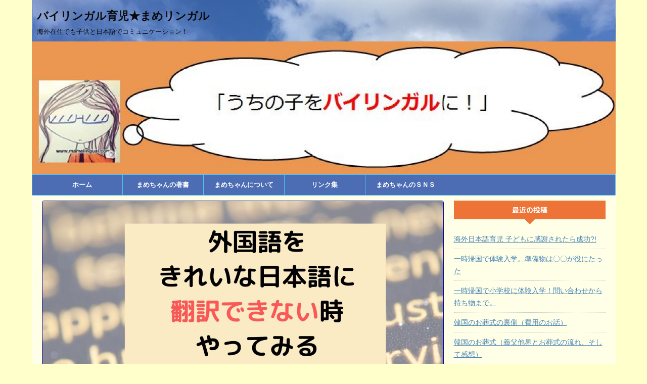

--- FILE ---
content_type: text/html; charset=UTF-8
request_url: https://www.mamelingual.com/2017/03/26/konggi/
body_size: 29383
content:

<!DOCTYPE html>
<!--[if lt IE 7]>
<html class="ie6" dir="ltr" lang="ja" prefix="og: https://ogp.me/ns#"> <![endif]-->
<!--[if IE 7]>
<html class="i7" dir="ltr" lang="ja" prefix="og: https://ogp.me/ns#"> <![endif]-->
<!--[if IE 8]>
<html class="ie" dir="ltr" lang="ja" prefix="og: https://ogp.me/ns#"> <![endif]-->
<!--[if gt IE 8]><!-->
<html dir="ltr" lang="ja" prefix="og: https://ogp.me/ns#" class="">
	<!--<![endif]-->
	<head prefix="og: http://ogp.me/ns# fb: http://ogp.me/ns/fb# article: http://ogp.me/ns/article#">
		<meta charset="UTF-8" >
		<meta name="viewport" content="width=device-width,initial-scale=1.0,user-scalable=no,viewport-fit=cover">
		<meta name="format-detection" content="telephone=no" >

		
		<link rel="alternate" type="application/rss+xml" title="バイリンガル育児★まめリンガル RSS Feed" href="https://www.mamelingual.com/feed/" />
		<link rel="pingback" href="https://www.mamelingual.com/xmlrpc.php" >
		<!--[if lt IE 9]>
		<script src="https://www.mamelingual.com/wp-content/themes/affinger5/js/html5shiv.js"></script>
		<![endif]-->
				
		<!-- All in One SEO 4.6.8.1 - aioseo.com -->
		<meta name="description" content="こんにちは。まめちゃん（@mame_chang）です。韓国に住んで早くも１０年ほど子どもをバイリ" />
		<meta name="robots" content="max-snippet:-1, max-image-preview:large, max-video-preview:-1" />
		<link rel="canonical" href="https://www.mamelingual.com/2017/03/26/konggi/" />
		<meta name="generator" content="All in One SEO (AIOSEO) 4.6.8.1" />
		<meta property="og:locale" content="ja_JP" />
		<meta property="og:site_name" content="バイリンガル育児★まめリンガル" />
		<meta property="og:type" content="article" />
		<meta property="og:title" content="「これって日本語で何て言うの？」に答えられない時にやってみた３つ！ | バイリンガル育児★まめリンガル" />
		<meta property="og:description" content="こんにちは。まめちゃん（@mame_chang）です。韓国に住んで早くも１０年ほど子どもをバイリ" />
		<meta property="og:url" content="https://www.mamelingual.com/2017/03/26/konggi/" />
		<meta property="fb:admins" content="100012688620687" />
		<meta property="og:image" content="https://www.mamelingual.com/wp-content/uploads/2017/03/cd7a5438c43e7fd5afc40ebb52feb582.jpg" />
		<meta property="og:image:secure_url" content="https://www.mamelingual.com/wp-content/uploads/2017/03/cd7a5438c43e7fd5afc40ebb52feb582.jpg" />
		<meta property="og:image:width" content="2240" />
		<meta property="og:image:height" content="1260" />
		<meta property="article:published_time" content="2017-03-25T15:10:28+00:00" />
		<meta property="article:modified_time" content="2021-01-26T06:10:19+00:00" />
		<meta name="twitter:card" content="summary" />
		<meta name="twitter:site" content="@mame_chang" />
		<meta name="twitter:title" content="「これって日本語で何て言うの？」に答えられない時にやってみた３つ！ | バイリンガル育児★まめリンガル" />
		<meta name="twitter:description" content="こんにちは。まめちゃん（@mame_chang）です。韓国に住んで早くも１０年ほど子どもをバイリ" />
		<meta name="twitter:creator" content="@mame_chang" />
		<meta name="twitter:image" content="https://www.mamelingual.com/wp-content/uploads/2017/03/cd7a5438c43e7fd5afc40ebb52feb582.jpg" />
		<script type="application/ld+json" class="aioseo-schema">
			{"@context":"https:\/\/schema.org","@graph":[{"@type":"Article","@id":"https:\/\/www.mamelingual.com\/2017\/03\/26\/konggi\/#article","name":"\u300c\u3053\u308c\u3063\u3066\u65e5\u672c\u8a9e\u3067\u4f55\u3066\u8a00\u3046\u306e\uff1f\u300d\u306b\u7b54\u3048\u3089\u308c\u306a\u3044\u6642\u306b\u3084\u3063\u3066\u307f\u305f\uff13\u3064\uff01 | \u30d0\u30a4\u30ea\u30f3\u30ac\u30eb\u80b2\u5150\u2605\u307e\u3081\u30ea\u30f3\u30ac\u30eb","headline":"\u300c\u3053\u308c\u3063\u3066\u65e5\u672c\u8a9e\u3067\u4f55\u3066\u8a00\u3046\u306e\uff1f\u300d\u306b\u7b54\u3048\u3089\u308c\u306a\u3044\u6642\u306b\u3084\u3063\u3066\u307f\u305f\uff13\u3064\uff01","author":{"@id":"https:\/\/www.mamelingual.com\/author\/mamechan21\/#author"},"publisher":{"@id":"https:\/\/www.mamelingual.com\/#organization"},"image":{"@type":"ImageObject","url":"https:\/\/www.mamelingual.com\/wp-content\/uploads\/2017\/03\/cd7a5438c43e7fd5afc40ebb52feb582.jpg","width":2240,"height":1260},"datePublished":"2017-03-26T00:10:28+09:00","dateModified":"2021-01-26T15:10:19+09:00","inLanguage":"ja","mainEntityOfPage":{"@id":"https:\/\/www.mamelingual.com\/2017\/03\/26\/konggi\/#webpage"},"isPartOf":{"@id":"https:\/\/www.mamelingual.com\/2017\/03\/26\/konggi\/#webpage"},"articleSection":"\u30d0\u30a4\u30ea\u30f3\u30ac\u30eb\u80b2\u5150"},{"@type":"BreadcrumbList","@id":"https:\/\/www.mamelingual.com\/2017\/03\/26\/konggi\/#breadcrumblist","itemListElement":[{"@type":"ListItem","@id":"https:\/\/www.mamelingual.com\/#listItem","position":1,"name":"\u5bb6","item":"https:\/\/www.mamelingual.com\/","nextItem":"https:\/\/www.mamelingual.com\/2017\/#listItem"},{"@type":"ListItem","@id":"https:\/\/www.mamelingual.com\/2017\/#listItem","position":2,"name":"2017","item":"https:\/\/www.mamelingual.com\/2017\/","nextItem":"https:\/\/www.mamelingual.com\/2017\/03\/#listItem","previousItem":"https:\/\/www.mamelingual.com\/#listItem"},{"@type":"ListItem","@id":"https:\/\/www.mamelingual.com\/2017\/03\/#listItem","position":3,"name":"March","item":"https:\/\/www.mamelingual.com\/2017\/03\/","nextItem":"https:\/\/www.mamelingual.com\/2017\/03\/26\/#listItem","previousItem":"https:\/\/www.mamelingual.com\/2017\/#listItem"},{"@type":"ListItem","@id":"https:\/\/www.mamelingual.com\/2017\/03\/26\/#listItem","position":4,"name":"26","item":"https:\/\/www.mamelingual.com\/2017\/03\/26\/","nextItem":"https:\/\/www.mamelingual.com\/2017\/03\/26\/konggi\/#listItem","previousItem":"https:\/\/www.mamelingual.com\/2017\/03\/#listItem"},{"@type":"ListItem","@id":"https:\/\/www.mamelingual.com\/2017\/03\/26\/konggi\/#listItem","position":5,"name":"\u300c\u3053\u308c\u3063\u3066\u65e5\u672c\u8a9e\u3067\u4f55\u3066\u8a00\u3046\u306e\uff1f\u300d\u306b\u7b54\u3048\u3089\u308c\u306a\u3044\u6642\u306b\u3084\u3063\u3066\u307f\u305f\uff13\u3064\uff01","previousItem":"https:\/\/www.mamelingual.com\/2017\/03\/26\/#listItem"}]},{"@type":"Organization","@id":"https:\/\/www.mamelingual.com\/#organization","name":"\u30d0\u30a4\u30ea\u30f3\u30ac\u30eb\u80b2\u5150\u2605\u307e\u3081\u30ea\u30f3\u30ac\u30eb","description":"\u6d77\u5916\u5728\u4f4f\u3067\u3082\u5b50\u4f9b\u3068\u65e5\u672c\u8a9e\u3067\u30b3\u30df\u30e5\u30cb\u30b1\u30fc\u30b7\u30e7\u30f3\uff01","url":"https:\/\/www.mamelingual.com\/","sameAs":["https:\/\/twitter.com\/mame_chang"]},{"@type":"Person","@id":"https:\/\/www.mamelingual.com\/author\/mamechan21\/#author","url":"https:\/\/www.mamelingual.com\/author\/mamechan21\/","name":"\u307e\u3081\u3061\u3083\u3093","image":{"@type":"ImageObject","@id":"https:\/\/www.mamelingual.com\/2017\/03\/26\/konggi\/#authorImage","url":"https:\/\/secure.gravatar.com\/avatar\/602f927292bb76051a7544beca3dd3a1?s=96&d=mm&r=g","width":96,"height":96,"caption":"\u307e\u3081\u3061\u3083\u3093"}},{"@type":"WebPage","@id":"https:\/\/www.mamelingual.com\/2017\/03\/26\/konggi\/#webpage","url":"https:\/\/www.mamelingual.com\/2017\/03\/26\/konggi\/","name":"\u300c\u3053\u308c\u3063\u3066\u65e5\u672c\u8a9e\u3067\u4f55\u3066\u8a00\u3046\u306e\uff1f\u300d\u306b\u7b54\u3048\u3089\u308c\u306a\u3044\u6642\u306b\u3084\u3063\u3066\u307f\u305f\uff13\u3064\uff01 | \u30d0\u30a4\u30ea\u30f3\u30ac\u30eb\u80b2\u5150\u2605\u307e\u3081\u30ea\u30f3\u30ac\u30eb","description":"\u3053\u3093\u306b\u3061\u306f\u3002\u307e\u3081\u3061\u3083\u3093\uff08@mame_chang\uff09\u3067\u3059\u3002\u97d3\u56fd\u306b\u4f4f\u3093\u3067\u65e9\u304f\u3082\uff11\uff10\u5e74\u307b\u3069\u5b50\u3069\u3082\u3092\u30d0\u30a4\u30ea","inLanguage":"ja","isPartOf":{"@id":"https:\/\/www.mamelingual.com\/#website"},"breadcrumb":{"@id":"https:\/\/www.mamelingual.com\/2017\/03\/26\/konggi\/#breadcrumblist"},"author":{"@id":"https:\/\/www.mamelingual.com\/author\/mamechan21\/#author"},"creator":{"@id":"https:\/\/www.mamelingual.com\/author\/mamechan21\/#author"},"image":{"@type":"ImageObject","url":"https:\/\/www.mamelingual.com\/wp-content\/uploads\/2017\/03\/cd7a5438c43e7fd5afc40ebb52feb582.jpg","@id":"https:\/\/www.mamelingual.com\/2017\/03\/26\/konggi\/#mainImage","width":2240,"height":1260},"primaryImageOfPage":{"@id":"https:\/\/www.mamelingual.com\/2017\/03\/26\/konggi\/#mainImage"},"datePublished":"2017-03-26T00:10:28+09:00","dateModified":"2021-01-26T15:10:19+09:00"},{"@type":"WebSite","@id":"https:\/\/www.mamelingual.com\/#website","url":"https:\/\/www.mamelingual.com\/","name":"\u30d0\u30a4\u30ea\u30f3\u30ac\u30eb\u80b2\u5150\u2605\u307e\u3081\u30ea\u30f3\u30ac\u30eb","description":"\u6d77\u5916\u5728\u4f4f\u3067\u3082\u5b50\u4f9b\u3068\u65e5\u672c\u8a9e\u3067\u30b3\u30df\u30e5\u30cb\u30b1\u30fc\u30b7\u30e7\u30f3\uff01","inLanguage":"ja","publisher":{"@id":"https:\/\/www.mamelingual.com\/#organization"}}]}
		</script>
		<!-- All in One SEO -->


<!-- Google Tag Manager for WordPress by gtm4wp.com -->
<script data-cfasync="false" data-pagespeed-no-defer>
	var gtm4wp_datalayer_name = "dataLayer";
	var dataLayer = dataLayer || [];
</script>
<!-- End Google Tag Manager for WordPress by gtm4wp.com --><title>「これって日本語で何て言うの？」に答えられない時にやってみた３つ！ | バイリンガル育児★まめリンガル</title>
<link rel='dns-prefetch' href='//static.addtoany.com' />
<link rel='dns-prefetch' href='//ajax.googleapis.com' />
<link rel='dns-prefetch' href='//secure.gravatar.com' />
<link rel='dns-prefetch' href='//stats.wp.com' />
<link rel='dns-prefetch' href='//v0.wordpress.com' />
<link rel='dns-prefetch' href='//jetpack.wordpress.com' />
<link rel='dns-prefetch' href='//s0.wp.com' />
<link rel='dns-prefetch' href='//public-api.wordpress.com' />
<link rel='dns-prefetch' href='//0.gravatar.com' />
<link rel='dns-prefetch' href='//1.gravatar.com' />
<link rel='dns-prefetch' href='//2.gravatar.com' />
<script type="text/javascript">
/* <![CDATA[ */
window._wpemojiSettings = {"baseUrl":"https:\/\/s.w.org\/images\/core\/emoji\/14.0.0\/72x72\/","ext":".png","svgUrl":"https:\/\/s.w.org\/images\/core\/emoji\/14.0.0\/svg\/","svgExt":".svg","source":{"concatemoji":"https:\/\/www.mamelingual.com\/wp-includes\/js\/wp-emoji-release.min.js?ver=6.4.3"}};
/*! This file is auto-generated */
!function(i,n){var o,s,e;function c(e){try{var t={supportTests:e,timestamp:(new Date).valueOf()};sessionStorage.setItem(o,JSON.stringify(t))}catch(e){}}function p(e,t,n){e.clearRect(0,0,e.canvas.width,e.canvas.height),e.fillText(t,0,0);var t=new Uint32Array(e.getImageData(0,0,e.canvas.width,e.canvas.height).data),r=(e.clearRect(0,0,e.canvas.width,e.canvas.height),e.fillText(n,0,0),new Uint32Array(e.getImageData(0,0,e.canvas.width,e.canvas.height).data));return t.every(function(e,t){return e===r[t]})}function u(e,t,n){switch(t){case"flag":return n(e,"\ud83c\udff3\ufe0f\u200d\u26a7\ufe0f","\ud83c\udff3\ufe0f\u200b\u26a7\ufe0f")?!1:!n(e,"\ud83c\uddfa\ud83c\uddf3","\ud83c\uddfa\u200b\ud83c\uddf3")&&!n(e,"\ud83c\udff4\udb40\udc67\udb40\udc62\udb40\udc65\udb40\udc6e\udb40\udc67\udb40\udc7f","\ud83c\udff4\u200b\udb40\udc67\u200b\udb40\udc62\u200b\udb40\udc65\u200b\udb40\udc6e\u200b\udb40\udc67\u200b\udb40\udc7f");case"emoji":return!n(e,"\ud83e\udef1\ud83c\udffb\u200d\ud83e\udef2\ud83c\udfff","\ud83e\udef1\ud83c\udffb\u200b\ud83e\udef2\ud83c\udfff")}return!1}function f(e,t,n){var r="undefined"!=typeof WorkerGlobalScope&&self instanceof WorkerGlobalScope?new OffscreenCanvas(300,150):i.createElement("canvas"),a=r.getContext("2d",{willReadFrequently:!0}),o=(a.textBaseline="top",a.font="600 32px Arial",{});return e.forEach(function(e){o[e]=t(a,e,n)}),o}function t(e){var t=i.createElement("script");t.src=e,t.defer=!0,i.head.appendChild(t)}"undefined"!=typeof Promise&&(o="wpEmojiSettingsSupports",s=["flag","emoji"],n.supports={everything:!0,everythingExceptFlag:!0},e=new Promise(function(e){i.addEventListener("DOMContentLoaded",e,{once:!0})}),new Promise(function(t){var n=function(){try{var e=JSON.parse(sessionStorage.getItem(o));if("object"==typeof e&&"number"==typeof e.timestamp&&(new Date).valueOf()<e.timestamp+604800&&"object"==typeof e.supportTests)return e.supportTests}catch(e){}return null}();if(!n){if("undefined"!=typeof Worker&&"undefined"!=typeof OffscreenCanvas&&"undefined"!=typeof URL&&URL.createObjectURL&&"undefined"!=typeof Blob)try{var e="postMessage("+f.toString()+"("+[JSON.stringify(s),u.toString(),p.toString()].join(",")+"));",r=new Blob([e],{type:"text/javascript"}),a=new Worker(URL.createObjectURL(r),{name:"wpTestEmojiSupports"});return void(a.onmessage=function(e){c(n=e.data),a.terminate(),t(n)})}catch(e){}c(n=f(s,u,p))}t(n)}).then(function(e){for(var t in e)n.supports[t]=e[t],n.supports.everything=n.supports.everything&&n.supports[t],"flag"!==t&&(n.supports.everythingExceptFlag=n.supports.everythingExceptFlag&&n.supports[t]);n.supports.everythingExceptFlag=n.supports.everythingExceptFlag&&!n.supports.flag,n.DOMReady=!1,n.readyCallback=function(){n.DOMReady=!0}}).then(function(){return e}).then(function(){var e;n.supports.everything||(n.readyCallback(),(e=n.source||{}).concatemoji?t(e.concatemoji):e.wpemoji&&e.twemoji&&(t(e.twemoji),t(e.wpemoji)))}))}((window,document),window._wpemojiSettings);
/* ]]> */
</script>
<link rel='stylesheet' id='external-links-css' href='https://www.mamelingual.com/wp-content/plugins/sem-external-links/sem-external-links.css?ver=20090903' type='text/css' media='all' />
<style id='wp-emoji-styles-inline-css' type='text/css'>

	img.wp-smiley, img.emoji {
		display: inline !important;
		border: none !important;
		box-shadow: none !important;
		height: 1em !important;
		width: 1em !important;
		margin: 0 0.07em !important;
		vertical-align: -0.1em !important;
		background: none !important;
		padding: 0 !important;
	}
</style>
<link rel='stylesheet' id='wp-block-library-css' href='https://www.mamelingual.com/wp-includes/css/dist/block-library/style.min.css?ver=6.4.3' type='text/css' media='all' />
<style id='wp-block-library-inline-css' type='text/css'>
.has-text-align-justify{text-align:justify;}
</style>
<link rel='stylesheet' id='mediaelement-css' href='https://www.mamelingual.com/wp-includes/js/mediaelement/mediaelementplayer-legacy.min.css?ver=4.2.17' type='text/css' media='all' />
<link rel='stylesheet' id='wp-mediaelement-css' href='https://www.mamelingual.com/wp-includes/js/mediaelement/wp-mediaelement.min.css?ver=6.4.3' type='text/css' media='all' />
<style id='jetpack-sharing-buttons-style-inline-css' type='text/css'>
.jetpack-sharing-buttons__services-list{display:flex;flex-direction:row;flex-wrap:wrap;gap:0;list-style-type:none;margin:5px;padding:0}.jetpack-sharing-buttons__services-list.has-small-icon-size{font-size:12px}.jetpack-sharing-buttons__services-list.has-normal-icon-size{font-size:16px}.jetpack-sharing-buttons__services-list.has-large-icon-size{font-size:24px}.jetpack-sharing-buttons__services-list.has-huge-icon-size{font-size:36px}@media print{.jetpack-sharing-buttons__services-list{display:none!important}}.editor-styles-wrapper .wp-block-jetpack-sharing-buttons{gap:0;padding-inline-start:0}ul.jetpack-sharing-buttons__services-list.has-background{padding:1.25em 2.375em}
</style>
<style id='classic-theme-styles-inline-css' type='text/css'>
/*! This file is auto-generated */
.wp-block-button__link{color:#fff;background-color:#32373c;border-radius:9999px;box-shadow:none;text-decoration:none;padding:calc(.667em + 2px) calc(1.333em + 2px);font-size:1.125em}.wp-block-file__button{background:#32373c;color:#fff;text-decoration:none}
</style>
<style id='global-styles-inline-css' type='text/css'>
body{--wp--preset--color--black: #000000;--wp--preset--color--cyan-bluish-gray: #abb8c3;--wp--preset--color--white: #ffffff;--wp--preset--color--pale-pink: #f78da7;--wp--preset--color--vivid-red: #cf2e2e;--wp--preset--color--luminous-vivid-orange: #ff6900;--wp--preset--color--luminous-vivid-amber: #fcb900;--wp--preset--color--light-green-cyan: #7bdcb5;--wp--preset--color--vivid-green-cyan: #00d084;--wp--preset--color--pale-cyan-blue: #8ed1fc;--wp--preset--color--vivid-cyan-blue: #0693e3;--wp--preset--color--vivid-purple: #9b51e0;--wp--preset--color--soft-red: #e6514c;--wp--preset--color--light-grayish-red: #fdebee;--wp--preset--color--vivid-yellow: #ffc107;--wp--preset--color--very-pale-yellow: #fffde7;--wp--preset--color--very-light-gray: #fafafa;--wp--preset--color--very-dark-gray: #313131;--wp--preset--color--original-color-a: #43a047;--wp--preset--color--original-color-b: #795548;--wp--preset--color--original-color-c: #ec407a;--wp--preset--color--original-color-d: #9e9d24;--wp--preset--gradient--vivid-cyan-blue-to-vivid-purple: linear-gradient(135deg,rgba(6,147,227,1) 0%,rgb(155,81,224) 100%);--wp--preset--gradient--light-green-cyan-to-vivid-green-cyan: linear-gradient(135deg,rgb(122,220,180) 0%,rgb(0,208,130) 100%);--wp--preset--gradient--luminous-vivid-amber-to-luminous-vivid-orange: linear-gradient(135deg,rgba(252,185,0,1) 0%,rgba(255,105,0,1) 100%);--wp--preset--gradient--luminous-vivid-orange-to-vivid-red: linear-gradient(135deg,rgba(255,105,0,1) 0%,rgb(207,46,46) 100%);--wp--preset--gradient--very-light-gray-to-cyan-bluish-gray: linear-gradient(135deg,rgb(238,238,238) 0%,rgb(169,184,195) 100%);--wp--preset--gradient--cool-to-warm-spectrum: linear-gradient(135deg,rgb(74,234,220) 0%,rgb(151,120,209) 20%,rgb(207,42,186) 40%,rgb(238,44,130) 60%,rgb(251,105,98) 80%,rgb(254,248,76) 100%);--wp--preset--gradient--blush-light-purple: linear-gradient(135deg,rgb(255,206,236) 0%,rgb(152,150,240) 100%);--wp--preset--gradient--blush-bordeaux: linear-gradient(135deg,rgb(254,205,165) 0%,rgb(254,45,45) 50%,rgb(107,0,62) 100%);--wp--preset--gradient--luminous-dusk: linear-gradient(135deg,rgb(255,203,112) 0%,rgb(199,81,192) 50%,rgb(65,88,208) 100%);--wp--preset--gradient--pale-ocean: linear-gradient(135deg,rgb(255,245,203) 0%,rgb(182,227,212) 50%,rgb(51,167,181) 100%);--wp--preset--gradient--electric-grass: linear-gradient(135deg,rgb(202,248,128) 0%,rgb(113,206,126) 100%);--wp--preset--gradient--midnight: linear-gradient(135deg,rgb(2,3,129) 0%,rgb(40,116,252) 100%);--wp--preset--font-size--small: 13px;--wp--preset--font-size--medium: 20px;--wp--preset--font-size--large: 36px;--wp--preset--font-size--x-large: 42px;--wp--preset--spacing--20: 0.44rem;--wp--preset--spacing--30: 0.67rem;--wp--preset--spacing--40: 1rem;--wp--preset--spacing--50: 1.5rem;--wp--preset--spacing--60: 2.25rem;--wp--preset--spacing--70: 3.38rem;--wp--preset--spacing--80: 5.06rem;--wp--preset--shadow--natural: 6px 6px 9px rgba(0, 0, 0, 0.2);--wp--preset--shadow--deep: 12px 12px 50px rgba(0, 0, 0, 0.4);--wp--preset--shadow--sharp: 6px 6px 0px rgba(0, 0, 0, 0.2);--wp--preset--shadow--outlined: 6px 6px 0px -3px rgba(255, 255, 255, 1), 6px 6px rgba(0, 0, 0, 1);--wp--preset--shadow--crisp: 6px 6px 0px rgba(0, 0, 0, 1);}:where(.is-layout-flex){gap: 0.5em;}:where(.is-layout-grid){gap: 0.5em;}body .is-layout-flow > .alignleft{float: left;margin-inline-start: 0;margin-inline-end: 2em;}body .is-layout-flow > .alignright{float: right;margin-inline-start: 2em;margin-inline-end: 0;}body .is-layout-flow > .aligncenter{margin-left: auto !important;margin-right: auto !important;}body .is-layout-constrained > .alignleft{float: left;margin-inline-start: 0;margin-inline-end: 2em;}body .is-layout-constrained > .alignright{float: right;margin-inline-start: 2em;margin-inline-end: 0;}body .is-layout-constrained > .aligncenter{margin-left: auto !important;margin-right: auto !important;}body .is-layout-constrained > :where(:not(.alignleft):not(.alignright):not(.alignfull)){max-width: var(--wp--style--global--content-size);margin-left: auto !important;margin-right: auto !important;}body .is-layout-constrained > .alignwide{max-width: var(--wp--style--global--wide-size);}body .is-layout-flex{display: flex;}body .is-layout-flex{flex-wrap: wrap;align-items: center;}body .is-layout-flex > *{margin: 0;}body .is-layout-grid{display: grid;}body .is-layout-grid > *{margin: 0;}:where(.wp-block-columns.is-layout-flex){gap: 2em;}:where(.wp-block-columns.is-layout-grid){gap: 2em;}:where(.wp-block-post-template.is-layout-flex){gap: 1.25em;}:where(.wp-block-post-template.is-layout-grid){gap: 1.25em;}.has-black-color{color: var(--wp--preset--color--black) !important;}.has-cyan-bluish-gray-color{color: var(--wp--preset--color--cyan-bluish-gray) !important;}.has-white-color{color: var(--wp--preset--color--white) !important;}.has-pale-pink-color{color: var(--wp--preset--color--pale-pink) !important;}.has-vivid-red-color{color: var(--wp--preset--color--vivid-red) !important;}.has-luminous-vivid-orange-color{color: var(--wp--preset--color--luminous-vivid-orange) !important;}.has-luminous-vivid-amber-color{color: var(--wp--preset--color--luminous-vivid-amber) !important;}.has-light-green-cyan-color{color: var(--wp--preset--color--light-green-cyan) !important;}.has-vivid-green-cyan-color{color: var(--wp--preset--color--vivid-green-cyan) !important;}.has-pale-cyan-blue-color{color: var(--wp--preset--color--pale-cyan-blue) !important;}.has-vivid-cyan-blue-color{color: var(--wp--preset--color--vivid-cyan-blue) !important;}.has-vivid-purple-color{color: var(--wp--preset--color--vivid-purple) !important;}.has-black-background-color{background-color: var(--wp--preset--color--black) !important;}.has-cyan-bluish-gray-background-color{background-color: var(--wp--preset--color--cyan-bluish-gray) !important;}.has-white-background-color{background-color: var(--wp--preset--color--white) !important;}.has-pale-pink-background-color{background-color: var(--wp--preset--color--pale-pink) !important;}.has-vivid-red-background-color{background-color: var(--wp--preset--color--vivid-red) !important;}.has-luminous-vivid-orange-background-color{background-color: var(--wp--preset--color--luminous-vivid-orange) !important;}.has-luminous-vivid-amber-background-color{background-color: var(--wp--preset--color--luminous-vivid-amber) !important;}.has-light-green-cyan-background-color{background-color: var(--wp--preset--color--light-green-cyan) !important;}.has-vivid-green-cyan-background-color{background-color: var(--wp--preset--color--vivid-green-cyan) !important;}.has-pale-cyan-blue-background-color{background-color: var(--wp--preset--color--pale-cyan-blue) !important;}.has-vivid-cyan-blue-background-color{background-color: var(--wp--preset--color--vivid-cyan-blue) !important;}.has-vivid-purple-background-color{background-color: var(--wp--preset--color--vivid-purple) !important;}.has-black-border-color{border-color: var(--wp--preset--color--black) !important;}.has-cyan-bluish-gray-border-color{border-color: var(--wp--preset--color--cyan-bluish-gray) !important;}.has-white-border-color{border-color: var(--wp--preset--color--white) !important;}.has-pale-pink-border-color{border-color: var(--wp--preset--color--pale-pink) !important;}.has-vivid-red-border-color{border-color: var(--wp--preset--color--vivid-red) !important;}.has-luminous-vivid-orange-border-color{border-color: var(--wp--preset--color--luminous-vivid-orange) !important;}.has-luminous-vivid-amber-border-color{border-color: var(--wp--preset--color--luminous-vivid-amber) !important;}.has-light-green-cyan-border-color{border-color: var(--wp--preset--color--light-green-cyan) !important;}.has-vivid-green-cyan-border-color{border-color: var(--wp--preset--color--vivid-green-cyan) !important;}.has-pale-cyan-blue-border-color{border-color: var(--wp--preset--color--pale-cyan-blue) !important;}.has-vivid-cyan-blue-border-color{border-color: var(--wp--preset--color--vivid-cyan-blue) !important;}.has-vivid-purple-border-color{border-color: var(--wp--preset--color--vivid-purple) !important;}.has-vivid-cyan-blue-to-vivid-purple-gradient-background{background: var(--wp--preset--gradient--vivid-cyan-blue-to-vivid-purple) !important;}.has-light-green-cyan-to-vivid-green-cyan-gradient-background{background: var(--wp--preset--gradient--light-green-cyan-to-vivid-green-cyan) !important;}.has-luminous-vivid-amber-to-luminous-vivid-orange-gradient-background{background: var(--wp--preset--gradient--luminous-vivid-amber-to-luminous-vivid-orange) !important;}.has-luminous-vivid-orange-to-vivid-red-gradient-background{background: var(--wp--preset--gradient--luminous-vivid-orange-to-vivid-red) !important;}.has-very-light-gray-to-cyan-bluish-gray-gradient-background{background: var(--wp--preset--gradient--very-light-gray-to-cyan-bluish-gray) !important;}.has-cool-to-warm-spectrum-gradient-background{background: var(--wp--preset--gradient--cool-to-warm-spectrum) !important;}.has-blush-light-purple-gradient-background{background: var(--wp--preset--gradient--blush-light-purple) !important;}.has-blush-bordeaux-gradient-background{background: var(--wp--preset--gradient--blush-bordeaux) !important;}.has-luminous-dusk-gradient-background{background: var(--wp--preset--gradient--luminous-dusk) !important;}.has-pale-ocean-gradient-background{background: var(--wp--preset--gradient--pale-ocean) !important;}.has-electric-grass-gradient-background{background: var(--wp--preset--gradient--electric-grass) !important;}.has-midnight-gradient-background{background: var(--wp--preset--gradient--midnight) !important;}.has-small-font-size{font-size: var(--wp--preset--font-size--small) !important;}.has-medium-font-size{font-size: var(--wp--preset--font-size--medium) !important;}.has-large-font-size{font-size: var(--wp--preset--font-size--large) !important;}.has-x-large-font-size{font-size: var(--wp--preset--font-size--x-large) !important;}
.wp-block-navigation a:where(:not(.wp-element-button)){color: inherit;}
:where(.wp-block-post-template.is-layout-flex){gap: 1.25em;}:where(.wp-block-post-template.is-layout-grid){gap: 1.25em;}
:where(.wp-block-columns.is-layout-flex){gap: 2em;}:where(.wp-block-columns.is-layout-grid){gap: 2em;}
.wp-block-pullquote{font-size: 1.5em;line-height: 1.6;}
</style>
<link rel='stylesheet' id='contact-form-7-css' href='https://www.mamelingual.com/wp-content/plugins/contact-form-7/includes/css/styles.css?ver=5.9.8' type='text/css' media='all' />
<link rel='stylesheet' id='toc-screen-css' href='https://www.mamelingual.com/wp-content/plugins/table-of-contents-plus/screen.min.css?ver=2406' type='text/css' media='all' />
<style id='toc-screen-inline-css' type='text/css'>
div#toc_container {background: #ffffcc;border: 1px solid #a9a9a9;}div#toc_container p.toc_title a,div#toc_container ul.toc_list a {color: #4169e1;}div#toc_container p.toc_title a:hover,div#toc_container ul.toc_list a:hover {color: #87cefa;}div#toc_container p.toc_title a:hover,div#toc_container ul.toc_list a:hover {color: #87cefa;}div#toc_container p.toc_title a:visited,div#toc_container ul.toc_list a:visited {color: #191970;}
</style>
<link rel='stylesheet' id='normalize-css' href='https://www.mamelingual.com/wp-content/themes/affinger5/css/normalize.css?ver=1.5.9' type='text/css' media='all' />
<link rel='stylesheet' id='font-awesome-css' href='https://www.mamelingual.com/wp-content/themes/affinger5/css/fontawesome/css/font-awesome.min.css?ver=4.7.0' type='text/css' media='all' />
<link rel='stylesheet' id='font-awesome-animation-css' href='https://www.mamelingual.com/wp-content/themes/affinger5/css/fontawesome/css/font-awesome-animation.min.css?ver=6.4.3' type='text/css' media='all' />
<link rel='stylesheet' id='st_svg-css' href='https://www.mamelingual.com/wp-content/themes/affinger5/st_svg/style.css?ver=6.4.3' type='text/css' media='all' />
<link rel='stylesheet' id='slick-css' href='https://www.mamelingual.com/wp-content/themes/affinger5/vendor/slick/slick.css?ver=1.8.0' type='text/css' media='all' />
<link rel='stylesheet' id='slick-theme-css' href='https://www.mamelingual.com/wp-content/themes/affinger5/vendor/slick/slick-theme.css?ver=1.8.0' type='text/css' media='all' />
<link rel='stylesheet' id='fonts-googleapis-notosansjp-css' href='//fonts.googleapis.com/css?family=Noto+Sans+JP%3A400%2C700&#038;display=swap&#038;subset=japanese&#038;ver=6.4.3' type='text/css' media='all' />
<link rel='stylesheet' id='style-css' href='https://www.mamelingual.com/wp-content/themes/affinger5/style.css?ver=6.4.3' type='text/css' media='all' />
<link rel='stylesheet' id='child-style-css' href='https://www.mamelingual.com/wp-content/themes/affinger5-child/style.css?ver=6.4.3' type='text/css' media='all' />
<link rel='stylesheet' id='single-css' href='https://www.mamelingual.com/wp-content/themes/affinger5/st-rankcss.php' type='text/css' media='all' />
<link rel='stylesheet' id='addtoany-css' href='https://www.mamelingual.com/wp-content/plugins/add-to-any/addtoany.min.css?ver=1.16' type='text/css' media='all' />
<link rel='stylesheet' id='st-themecss-css' href='https://www.mamelingual.com/wp-content/themes/affinger5/st-themecss-loader.php?ver=6.4.3' type='text/css' media='all' />
<link rel='stylesheet' id='jetpack_css-css' href='https://www.mamelingual.com/wp-content/plugins/jetpack/css/jetpack.css?ver=13.5.1' type='text/css' media='all' />
<script type="text/javascript" id="jetpack_related-posts-js-extra">
/* <![CDATA[ */
var related_posts_js_options = {"post_heading":"h4"};
/* ]]> */
</script>
<script type="text/javascript" src="https://www.mamelingual.com/wp-content/plugins/jetpack/_inc/build/related-posts/related-posts.min.js?ver=20240116" id="jetpack_related-posts-js"></script>
<script type="text/javascript" id="addtoany-core-js-before">
/* <![CDATA[ */
window.a2a_config=window.a2a_config||{};a2a_config.callbacks=[];a2a_config.overlays=[];a2a_config.templates={};a2a_localize = {
	Share: "共有",
	Save: "ブックマーク",
	Subscribe: "購読",
	Email: "メール",
	Bookmark: "ブックマーク",
	ShowAll: "すべて表示する",
	ShowLess: "小さく表示する",
	FindServices: "サービスを探す",
	FindAnyServiceToAddTo: "追加するサービスを今すぐ探す",
	PoweredBy: "Powered by",
	ShareViaEmail: "メールでシェアする",
	SubscribeViaEmail: "メールで購読する",
	BookmarkInYourBrowser: "ブラウザにブックマーク",
	BookmarkInstructions: "このページをブックマークするには、 Ctrl+D または \u2318+D を押下。",
	AddToYourFavorites: "お気に入りに追加",
	SendFromWebOrProgram: "任意のメールアドレスまたはメールプログラムから送信",
	EmailProgram: "メールプログラム",
	More: "詳細&#8230;",
	ThanksForSharing: "共有ありがとうございます !",
	ThanksForFollowing: "フォローありがとうございます !"
};
/* ]]> */
</script>
<script type="text/javascript" defer src="https://static.addtoany.com/menu/page.js" id="addtoany-core-js"></script>
<script type="text/javascript" src="//ajax.googleapis.com/ajax/libs/jquery/1.11.3/jquery.min.js?ver=1.11.3" id="jquery-js"></script>
<script type="text/javascript" defer src="https://www.mamelingual.com/wp-content/plugins/add-to-any/addtoany.min.js?ver=1.1" id="addtoany-jquery-js"></script>
<link rel="https://api.w.org/" href="https://www.mamelingual.com/wp-json/" /><link rel="alternate" type="application/json" href="https://www.mamelingual.com/wp-json/wp/v2/posts/1725" /><link rel='shortlink' href='https://wp.me/s7Uism-konggi' />
<link rel="alternate" type="application/json+oembed" href="https://www.mamelingual.com/wp-json/oembed/1.0/embed?url=https%3A%2F%2Fwww.mamelingual.com%2F2017%2F03%2F26%2Fkonggi%2F" />
<link rel="alternate" type="text/xml+oembed" href="https://www.mamelingual.com/wp-json/oembed/1.0/embed?url=https%3A%2F%2Fwww.mamelingual.com%2F2017%2F03%2F26%2Fkonggi%2F&#038;format=xml" />
		<script type="text/javascript" async defer data-pin-color="red" 
		 data-pin-hover="true" src="https://www.mamelingual.com/wp-content/plugins/pinterest-pin-it-button-on-image-hover-and-post/js/pinit.js"></script>
			<style>img#wpstats{display:none}</style>
		
<!-- Google Tag Manager for WordPress by gtm4wp.com -->
<!-- GTM Container placement set to manual -->
<script data-cfasync="false" data-pagespeed-no-defer>
	var dataLayer_content = {"pagePostType":"post","pagePostType2":"single-post","pageCategory":["%e3%83%90%e3%83%aa%e3%83%aa%e3%83%b3%e3%82%ac%e3%83%ab%e8%82%b2%e5%85%90"],"pagePostAuthor":"まめちゃん"};
	dataLayer.push( dataLayer_content );
</script>
<script data-cfasync="false">
(function(w,d,s,l,i){w[l]=w[l]||[];w[l].push({'gtm.start':
new Date().getTime(),event:'gtm.js'});var f=d.getElementsByTagName(s)[0],
j=d.createElement(s),dl=l!='dataLayer'?'&l='+l:'';j.async=true;j.src=
'//www.googletagmanager.com/gtm.js?id='+i+dl;f.parentNode.insertBefore(j,f);
})(window,document,'script','dataLayer','GTM-PHR73GW');
</script>
<!-- End Google Tag Manager for WordPress by gtm4wp.com --><meta name="robots" content="index, follow" />
<meta name="keywords" content="日本語にできない, 外国語">
<meta name="thumbnail" content="https://www.mamelingual.com/wp-content/uploads/2017/03/cd7a5438c43e7fd5afc40ebb52feb582.jpg">
<meta name="google-site-verification" content="PcitbiYcc79J4nbHDt3zhvc5VRzKukRZrLw_5pM6_44" />
<link rel="canonical" href="https://www.mamelingual.com/2017/03/26/konggi/" />
<style type="text/css">.recentcomments a{display:inline !important;padding:0 !important;margin:0 !important;}</style><style type="text/css" id="custom-background-css">
body.custom-background { background-color: #ffffcc; }
</style>
	<link rel="icon" href="https://www.mamelingual.com/wp-content/uploads/2016/09/cropped-IMG_22941-32x32.jpg" sizes="32x32" />
<link rel="icon" href="https://www.mamelingual.com/wp-content/uploads/2016/09/cropped-IMG_22941-192x192.jpg" sizes="192x192" />
<link rel="apple-touch-icon" href="https://www.mamelingual.com/wp-content/uploads/2016/09/cropped-IMG_22941-180x180.jpg" />
<meta name="msapplication-TileImage" content="https://www.mamelingual.com/wp-content/uploads/2016/09/cropped-IMG_22941-270x270.jpg" />
			<script>
		(function (i, s, o, g, r, a, m) {
			i['GoogleAnalyticsObject'] = r;
			i[r] = i[r] || function () {
					(i[r].q = i[r].q || []).push(arguments)
				}, i[r].l = 1 * new Date();
			a = s.createElement(o),
				m = s.getElementsByTagName(o)[0];
			a.async = 1;
			a.src = g;
			m.parentNode.insertBefore(a, m)
		})(window, document, 'script', '//www.google-analytics.com/analytics.js', 'ga');

		ga('create', 'UA-84158398-1', 'auto');
		ga('send', 'pageview');

	</script>
				<!-- OGP -->
	
						<meta name="twitter:card" content="summary_large_image">
				<meta name="twitter:site" content="@mame_chang">
		<meta name="twitter:title" content="「これって日本語で何て言うの？」に答えられない時にやってみた３つ！">
		<meta name="twitter:description" content="&nbsp; こんにちは。まめちゃん（@mame_chang）です。韓国に住んで早くも１０年ほど子どもをバイリンガルに育てています。 &nbsp; 海外に限らず、日本でも世界のどこででもバイリンガル子">
		<meta name="twitter:image" content="https://www.mamelingual.com/wp-content/uploads/2017/03/cd7a5438c43e7fd5afc40ebb52feb582.jpg">
		<!-- /OGP -->
		

	<script>
		jQuery(function(){
		jQuery('.entry-content a[href^=http]')
			.not('[href*="'+location.hostname+'"]')
			.attr({target:"_blank"})
		;})
	</script>

<script>
	jQuery(function(){
		jQuery('.st-btn-open').click(function(){
			jQuery(this).next('.st-slidebox').stop(true, true).slideToggle();
			jQuery(this).addClass('st-btn-open-click');
		});
	});
</script>

	<script>
		jQuery(function(){
		jQuery('.post h3:not(.rankh3):not(#reply-title) , .h3modoki').wrapInner('<span class="st-dash-design"></span>');
		}) 
	</script>
<script>
jQuery(function(){
  jQuery('#st-tab-menu li').on('click', function(){
    if(jQuery(this).not('active')){
      jQuery(this).addClass('active').siblings('li').removeClass('active');
      var index = jQuery('#st-tab-menu li').index(this);
     jQuery('#st-tab-menu + #st-tab-box div').eq(index).addClass('active').siblings('div').removeClass('active');
    }
  });
});
</script>

<script>
	jQuery(function(){
		jQuery("#toc_container:not(:has(ul ul))").addClass("only-toc");
		jQuery(".st-ac-box ul:has(.cat-item)").each(function(){
			jQuery(this).addClass("st-ac-cat");
		});
	});
</script>

<script>
	jQuery(function(){
					jQuery( '.post h4:not(.st-css-no):not(.st-matome):not(.rankh4):not(#reply-title):not(.point)' ).wrap( '<div class="st-h4husen-shadow"></div>' );
			jQuery( '.h4modoki' ).wrap( '<div class="st-h4husen-shadow"></div>' );
						jQuery('.st-star').parent('.rankh4').css('padding-bottom','5px'); // スターがある場合のランキング見出し調整
	});
</script>


			</head>
	<body class="post-template-default single single-post postid-1725 single-format-standard custom-background not-front-page" >
				<div id="st-ami">
				<div id="wrapper" class="">
				<div id="wrapper-in">
					<header id="st-headwide">
						<div id="headbox-bg">
							<div id="headbox">

							
								<div id="header-l">
									
									<div id="st-text-logo">
										
            
			
				<!-- ロゴ又はブログ名 -->
				                
					<p class="sitename sitenametop"><a href="https://www.mamelingual.com/">
  						                      		  バイリンガル育児★まめリンガル                   		               		 </a></p>
                     
   				          		<!-- ロゴ又はブログ名ここまで -->
                
           		<!-- キャプション -->
           							<p class="descr">
						海外在住でも子供と日本語でコミュニケーション！					</p>
				
			
		
    									</div>
								</div><!-- /#header-l -->

								<div id="header-r" class="smanone">
									
								</div><!-- /#header-r -->
							</div><!-- /#headbox-bg -->
						</div><!-- /#headbox clearfix -->

						
						
						
						
											


	<div id="gazou-wide">
		
																				<div id="st-headerbox">
							<div id="st-header">
																				<img src="https://www.mamelingual.com/wp-content/uploads/2019/01/cropped-5e85c7a0956c2c43df32452ce6e5d94e-1.jpg" width="2200" height="500" data-st-lazy-load="false" >
																</div>
						</div>
									

					
				<div id="st-menubox">
			<div id="st-menuwide">
				<nav class="smanone clearfix"><ul id="menu-%e3%83%98%e3%83%83%e3%83%80%e3%83%bc%e3%83%a1%e3%83%8b%e3%83%a5%e3%83%bc" class="menu"><li id="menu-item-4758" class="menu-item menu-item-type-custom menu-item-object-custom menu-item-home menu-item-4758"><a href="https://www.mamelingual.com">ホーム</a></li>
<li id="menu-item-9095" class="menu-item menu-item-type-post_type menu-item-object-page menu-item-9095"><a href="https://www.mamelingual.com/books/">まめちゃんの著書</a></li>
<li id="menu-item-4757" class="menu-item menu-item-type-post_type menu-item-object-page menu-item-4757"><a href="https://www.mamelingual.com/about/">まめちゃんについて</a></li>
<li id="menu-item-4755" class="menu-item menu-item-type-post_type menu-item-object-page menu-item-4755"><a href="https://www.mamelingual.com/%e3%83%aa%e3%83%b3%e3%82%af%e9%9b%86/">リンク集</a></li>
<li id="menu-item-4756" class="menu-item menu-item-type-post_type menu-item-object-page menu-item-4756"><a href="https://www.mamelingual.com/?page_id=328">まめちゃんのＳＮＳ</a></li>
</ul></nav>			</div>
		</div>
		</div>
<!-- /gazou -->					
					
					</header>

					

					<div id="content-w">

					
					
					
	
			<div id="st-header-post-under-box" class="st-header-post-no-data "
		     style="">
			<div class="st-dark-cover">
							</div>
		</div>
	

<div id="content" class="clearfix">
	<div id="contentInner">
		<main>
			<article>
									<div id="post-1725" class="st-post post-1725 post type-post status-publish format-standard has-post-thumbnail hentry category-152">
				
					
												<div class="st-eyecatch"><img width="2240" height="1260" src="https://www.mamelingual.com/wp-content/uploads/2017/03/cd7a5438c43e7fd5afc40ebb52feb582.jpg" class="attachment-full size-full wp-post-image" alt="" decoding="async" srcset="https://www.mamelingual.com/wp-content/uploads/2017/03/cd7a5438c43e7fd5afc40ebb52feb582.jpg 2240w, https://www.mamelingual.com/wp-content/uploads/2017/03/cd7a5438c43e7fd5afc40ebb52feb582-300x169.jpg 300w, https://www.mamelingual.com/wp-content/uploads/2017/03/cd7a5438c43e7fd5afc40ebb52feb582-1024x576.jpg 1024w, https://www.mamelingual.com/wp-content/uploads/2017/03/cd7a5438c43e7fd5afc40ebb52feb582-768x432.jpg 768w, https://www.mamelingual.com/wp-content/uploads/2017/03/cd7a5438c43e7fd5afc40ebb52feb582-1536x864.jpg 1536w, https://www.mamelingual.com/wp-content/uploads/2017/03/cd7a5438c43e7fd5afc40ebb52feb582-2048x1152.jpg 2048w" sizes="(max-width: 2240px) 100vw, 2240px" />
			<p class="eyecatch-copyurl"><i class="fa fa-copyright" aria-hidden="true"></i>https://www.mamelingual.com</p>
	
	</div>
					
					
					<!--ぱんくず -->
											<div
							id="breadcrumb">
							<ol itemscope itemtype="http://schema.org/BreadcrumbList">
								<li itemprop="itemListElement" itemscope itemtype="http://schema.org/ListItem">
									<a href="https://www.mamelingual.com" itemprop="item">
										<span itemprop="name">ホーム</span>
									</a>
									&gt;
									<meta itemprop="position" content="1"/>
								</li>

								
																	<li itemprop="itemListElement" itemscope itemtype="http://schema.org/ListItem">
										<a href="https://www.mamelingual.com/category/%e3%83%90%e3%83%aa%e3%83%aa%e3%83%b3%e3%82%ac%e3%83%ab%e8%82%b2%e5%85%90/" itemprop="item">
											<span
												itemprop="name">バイリンガル育児</span>
										</a>
										&gt;
										<meta itemprop="position" content="2"/>
									</li>
																								</ol>

													</div>
										<!--/ ぱんくず -->

					<!--ループ開始 -->
										
																									<p class="st-catgroup">
								<a href="https://www.mamelingual.com/category/%e3%83%90%e3%83%aa%e3%83%aa%e3%83%b3%e3%82%ac%e3%83%ab%e8%82%b2%e5%85%90/" title="View all posts in バイリンガル育児" rel="category tag"><span class="catname st-catid152">バイリンガル育児</span></a>							</p>
						
						<h1 class="entry-title">「これって日本語で何て言うの？」に答えられない時にやってみた３つ！</h1>

						
	<div class="blogbox ">
		<p><span class="kdate">
							<i class="fa fa-clock-o"></i><time class="updated" datetime="2017-03-26T00:10:28+0900">2017年3月26日</time>
					</span></p>
	</div>
					
					
					<div class="mainbox">
						<div id="nocopy" ><!-- コピー禁止エリアここから -->
							
							
							
							<div class="entry-content">
								<div class="addtoany_share_save_container addtoany_content addtoany_content_top"><div class="a2a_kit a2a_kit_size_40 addtoany_list" data-a2a-url="https://www.mamelingual.com/2017/03/26/konggi/" data-a2a-title="「これって日本語で何て言うの？」に答えられない時にやってみた３つ！"><a class="a2a_button_facebook external" href="https://www.addtoany.com/add_to/facebook?linkurl=https%3A%2F%2Fwww.mamelingual.com%2F2017%2F03%2F26%2Fkonggi%2F&amp;linkname=%E3%80%8C%E3%81%93%E3%82%8C%E3%81%A3%E3%81%A6%E6%97%A5%E6%9C%AC%E8%AA%9E%E3%81%A7%E4%BD%95%E3%81%A6%E8%A8%80%E3%81%86%E3%81%AE%EF%BC%9F%E3%80%8D%E3%81%AB%E7%AD%94%E3%81%88%E3%82%89%E3%82%8C%E3%81%AA%E3%81%84%E6%99%82%E3%81%AB%E3%82%84%E3%81%A3%E3%81%A6%E3%81%BF%E3%81%9F%EF%BC%93%E3%81%A4%EF%BC%81" title="Facebook" rel="nofollow noopener" target="_blank"></a><a class="a2a_button_twitter external" href="https://www.addtoany.com/add_to/twitter?linkurl=https%3A%2F%2Fwww.mamelingual.com%2F2017%2F03%2F26%2Fkonggi%2F&amp;linkname=%E3%80%8C%E3%81%93%E3%82%8C%E3%81%A3%E3%81%A6%E6%97%A5%E6%9C%AC%E8%AA%9E%E3%81%A7%E4%BD%95%E3%81%A6%E8%A8%80%E3%81%86%E3%81%AE%EF%BC%9F%E3%80%8D%E3%81%AB%E7%AD%94%E3%81%88%E3%82%89%E3%82%8C%E3%81%AA%E3%81%84%E6%99%82%E3%81%AB%E3%82%84%E3%81%A3%E3%81%A6%E3%81%BF%E3%81%9F%EF%BC%93%E3%81%A4%EF%BC%81" title="Twitter" rel="nofollow noopener" target="_blank"></a><a class="a2a_button_line external" href="https://www.addtoany.com/add_to/line?linkurl=https%3A%2F%2Fwww.mamelingual.com%2F2017%2F03%2F26%2Fkonggi%2F&amp;linkname=%E3%80%8C%E3%81%93%E3%82%8C%E3%81%A3%E3%81%A6%E6%97%A5%E6%9C%AC%E8%AA%9E%E3%81%A7%E4%BD%95%E3%81%A6%E8%A8%80%E3%81%86%E3%81%AE%EF%BC%9F%E3%80%8D%E3%81%AB%E7%AD%94%E3%81%88%E3%82%89%E3%82%8C%E3%81%AA%E3%81%84%E6%99%82%E3%81%AB%E3%82%84%E3%81%A3%E3%81%A6%E3%81%BF%E3%81%9F%EF%BC%93%E3%81%A4%EF%BC%81" title="Line" rel="nofollow noopener" target="_blank"></a><a class="a2a_button_evernote external" href="https://www.addtoany.com/add_to/evernote?linkurl=https%3A%2F%2Fwww.mamelingual.com%2F2017%2F03%2F26%2Fkonggi%2F&amp;linkname=%E3%80%8C%E3%81%93%E3%82%8C%E3%81%A3%E3%81%A6%E6%97%A5%E6%9C%AC%E8%AA%9E%E3%81%A7%E4%BD%95%E3%81%A6%E8%A8%80%E3%81%86%E3%81%AE%EF%BC%9F%E3%80%8D%E3%81%AB%E7%AD%94%E3%81%88%E3%82%89%E3%82%8C%E3%81%AA%E3%81%84%E6%99%82%E3%81%AB%E3%82%84%E3%81%A3%E3%81%A6%E3%81%BF%E3%81%9F%EF%BC%93%E3%81%A4%EF%BC%81" title="Evernote" rel="nofollow noopener" target="_blank"></a><a class="a2a_button_pocket external" href="https://www.addtoany.com/add_to/pocket?linkurl=https%3A%2F%2Fwww.mamelingual.com%2F2017%2F03%2F26%2Fkonggi%2F&amp;linkname=%E3%80%8C%E3%81%93%E3%82%8C%E3%81%A3%E3%81%A6%E6%97%A5%E6%9C%AC%E8%AA%9E%E3%81%A7%E4%BD%95%E3%81%A6%E8%A8%80%E3%81%86%E3%81%AE%EF%BC%9F%E3%80%8D%E3%81%AB%E7%AD%94%E3%81%88%E3%82%89%E3%82%8C%E3%81%AA%E3%81%84%E6%99%82%E3%81%AB%E3%82%84%E3%81%A3%E3%81%A6%E3%81%BF%E3%81%9F%EF%BC%93%E3%81%A4%EF%BC%81" title="Pocket" rel="nofollow noopener" target="_blank"></a><a class="a2a_button_pinterest external" href="https://www.addtoany.com/add_to/pinterest?linkurl=https%3A%2F%2Fwww.mamelingual.com%2F2017%2F03%2F26%2Fkonggi%2F&amp;linkname=%E3%80%8C%E3%81%93%E3%82%8C%E3%81%A3%E3%81%A6%E6%97%A5%E6%9C%AC%E8%AA%9E%E3%81%A7%E4%BD%95%E3%81%A6%E8%A8%80%E3%81%86%E3%81%AE%EF%BC%9F%E3%80%8D%E3%81%AB%E7%AD%94%E3%81%88%E3%82%89%E3%82%8C%E3%81%AA%E3%81%84%E6%99%82%E3%81%AB%E3%82%84%E3%81%A3%E3%81%A6%E3%81%BF%E3%81%9F%EF%BC%93%E3%81%A4%EF%BC%81" title="Pinterest" rel="nofollow noopener" target="_blank"></a><a class="a2a_button_copy_link external" href="https://www.addtoany.com/add_to/copy_link?linkurl=https%3A%2F%2Fwww.mamelingual.com%2F2017%2F03%2F26%2Fkonggi%2F&amp;linkname=%E3%80%8C%E3%81%93%E3%82%8C%E3%81%A3%E3%81%A6%E6%97%A5%E6%9C%AC%E8%AA%9E%E3%81%A7%E4%BD%95%E3%81%A6%E8%A8%80%E3%81%86%E3%81%AE%EF%BC%9F%E3%80%8D%E3%81%AB%E7%AD%94%E3%81%88%E3%82%89%E3%82%8C%E3%81%AA%E3%81%84%E6%99%82%E3%81%AB%E3%82%84%E3%81%A3%E3%81%A6%E3%81%BF%E3%81%9F%EF%BC%93%E3%81%A4%EF%BC%81" title="Copy Link" rel="nofollow noopener" target="_blank"></a><a class="a2a_button_hatena external" href="https://www.addtoany.com/add_to/hatena?linkurl=https%3A%2F%2Fwww.mamelingual.com%2F2017%2F03%2F26%2Fkonggi%2F&amp;linkname=%E3%80%8C%E3%81%93%E3%82%8C%E3%81%A3%E3%81%A6%E6%97%A5%E6%9C%AC%E8%AA%9E%E3%81%A7%E4%BD%95%E3%81%A6%E8%A8%80%E3%81%86%E3%81%AE%EF%BC%9F%E3%80%8D%E3%81%AB%E7%AD%94%E3%81%88%E3%82%89%E3%82%8C%E3%81%AA%E3%81%84%E6%99%82%E3%81%AB%E3%82%84%E3%81%A3%E3%81%A6%E3%81%BF%E3%81%9F%EF%BC%93%E3%81%A4%EF%BC%81" title="Hatena" rel="nofollow noopener" target="_blank"></a><a class="a2a_button_google_gmail external" href="https://www.addtoany.com/add_to/google_gmail?linkurl=https%3A%2F%2Fwww.mamelingual.com%2F2017%2F03%2F26%2Fkonggi%2F&amp;linkname=%E3%80%8C%E3%81%93%E3%82%8C%E3%81%A3%E3%81%A6%E6%97%A5%E6%9C%AC%E8%AA%9E%E3%81%A7%E4%BD%95%E3%81%A6%E8%A8%80%E3%81%86%E3%81%AE%EF%BC%9F%E3%80%8D%E3%81%AB%E7%AD%94%E3%81%88%E3%82%89%E3%82%8C%E3%81%AA%E3%81%84%E6%99%82%E3%81%AB%E3%82%84%E3%81%A3%E3%81%A6%E3%81%BF%E3%81%9F%EF%BC%93%E3%81%A4%EF%BC%81" title="Gmail" rel="nofollow noopener" target="_blank"></a><a class="a2a_dd addtoany_share_save addtoany_share external" href="https://www.addtoany.com/share" rel="nofollow" target="_blank"></a></div></div><div class="theContentWrap-ccc"><p>&nbsp;</p>
<p>こんにちは。まめちゃん（<strong><a href="https://twitter.com/mame_chang" target="_blank" rel="noopener noreferrer nofollow" class="external external_icon">@mame_chang</a></strong>）です。韓国に住んで早くも１０年ほど子どもをバイリンガルに育てています。</p>
<p>&nbsp;</p>
<p>海外に限らず、日本でも世界のどこででもバイリンガル子育てをする場合、バイリンガルになってほしいと思う言語が２つまたはそれ以上（この場合は「マルチリンガル」ですね）あると思います。そして、１つの言語で言えることが他の言語で言えない時は、子どもはまず両方の言語がわかる人に聞くのではないかと思います。</p>
<p>&nbsp;</p>
<p>両方の言語がわかる人が周りにいない場合（いても聞きにくい場合）で、親がバイリンガルなら子どもは親に聞いてくるのではないかと思います。そのような場合、親がバイリンガルであればすぐに答えてあげられるような気がします。</p>
<p>&nbsp;</p>
<p>しかし、本当にそうでしょうか......？　実際にバイリンガル子育てをしてみると<span style="color: #ff0000;"><strong>言語というものは必ずしも「１：１」や「A＝B」のようにきれいに訳せるものではない</strong></span>と気が付くと思います。</p>
<p>&nbsp;</p>
<p>また、バイリンガル子育てをしていなくても外国語の勉強の経験があれば</p>
<p>&nbsp;</p>
<div class="st-kaiwa-box kaiwaicon3 clearfix"><div class="st-kaiwa-face"><img decoding="async" src="https://www.mamelingual.com/wp-content/uploads/2019/09/f35c9a7db3d826e6d8bd0b37ae6b0a10.jpg" width="60px"><div class="st-kaiwa-face-name"></div></div><div class="st-kaiwa-area"><div class="st-kaiwa-hukidashi">これは〇〇語にすると何だろう？イマイチぴったりくる言葉がないみたい。</div></div></div>
<p>や</p>
<div class="st-kaiwa-box kaiwaicon3 clearfix"><div class="st-kaiwa-face"><img decoding="async" src="https://www.mamelingual.com/wp-content/uploads/2019/09/f35c9a7db3d826e6d8bd0b37ae6b0a10.jpg" width="60px"><div class="st-kaiwa-face-name"></div></div><div class="st-kaiwa-area"><div class="st-kaiwa-hukidashi">〇〇語の△△という言葉は、日本語にするとどうなるんだろう。<span style="color: #ff0000;"><strong>きれいな日本語にならないな......</strong></span>。</div></div></div>
<p>&nbsp;</p>
<p>と思うこともあると思います。今回は、そんな「１対１」の関係ではない言語について、バイリンガル子育てという点から「ママ、これ日本語で何ていうの？」の答えに困った時の対応についてやってみたこと<strong><span style="color: #ff0000;">３つ</span></strong>について、お話しししたいと思います。</p>
<p><a href="https://www.mamelingual.com/2017/03/26/konggi/" target="_blank" rel="noopener noreferrer"><img decoding="async" class="aligncenter wp-image-8979 size-full" src="https://www.mamelingual.com/wp-content/uploads/2017/03/e48373b8d1cb483977a75a43980c0a3b.jpg" alt="" width="900" height="596" srcset="https://www.mamelingual.com/wp-content/uploads/2017/03/e48373b8d1cb483977a75a43980c0a3b.jpg 900w, https://www.mamelingual.com/wp-content/uploads/2017/03/e48373b8d1cb483977a75a43980c0a3b-300x199.jpg 300w, https://www.mamelingual.com/wp-content/uploads/2017/03/e48373b8d1cb483977a75a43980c0a3b-768x509.jpg 768w" sizes="(max-width: 900px) 100vw, 900px" /></a></p>
<p style="text-align: left;"><script async src="https://pagead2.googlesyndication.com/pagead/js/adsbygoogle.js"></script><br />
<!-- ディスプレイ１ --><br />
<ins class="adsbygoogle" style="display: block;" data-ad-client="ca-pub-4259267138294099" data-ad-slot="6983255950" data-ad-format="auto" data-full-width-responsive="true"></ins><br />
<script>
(adsbygoogle = window.adsbygoogle || []).push({});
</script></p>
<h2>「これって日本語で何て言うの？」に答えられない時にやってみた３つ！</h2>
<p>英語と日本語で考えると、「apple＝りんご」や、韓国語と日本語の「물（ムル）＝水」のように辞書などを見て、日本語の言葉が出ているとすっきりします。厳密には指すものが異なることもありますが、今回はその部分は考えないことにします。</p>
<p>&nbsp;</p>
<p>今回の話は、上の子との会話からです。上の子が小学校に入ったばかりのころ、私と上の子との間でこんな会話がありました。</p>
<p>&nbsp;</p>
<div class="st-kaiwa-box kaiwaicon2 clearfix"><div class="st-kaiwa-face"><img decoding="async" src="https://www.mamelingual.com/wp-content/uploads/2019/01/1b7fa31e1821d7d8c2189b93c72b60c5.jpg" width="60px"><div class="st-kaiwa-face-name"></div></div><div class="st-kaiwa-area"><div class="st-kaiwa-hukidashi">ママ、공기（コンギ）って日本語で何て言うの？</div></div></div>
<p>&nbsp;</p>
<div class="st-kaiwa-box kaiwaicon1 clearfix"><div class="st-kaiwa-area2"><div class="st-kaiwa-hukidashi2">え？　공기（コンギ）って「空気」じゃないの？</div></div><div class="st-kaiwa-face2"><img decoding="async" src="https://www.mamelingual.com/wp-content/uploads/2018/07/122d5a6f0aa41547f7af1e41dae73122.jpg" width="60px"><div class="st-kaiwa-face-name2">まめちゃん</div></div></div>
<p>&nbsp;</p>
<div class="st-kaiwa-box kaiwaicon2 clearfix"><div class="st-kaiwa-face"><img decoding="async" src="https://www.mamelingual.com/wp-content/uploads/2019/01/1b7fa31e1821d7d8c2189b93c72b60c5.jpg" width="60px"><div class="st-kaiwa-face-name"></div></div><div class="st-kaiwa-area"><div class="st-kaiwa-hukidashi">その공기（コンギ）じゃなくて～</div></div></div>
<p>&nbsp;</p>
<div class="st-kaiwa-box kaiwaicon1 clearfix"><div class="st-kaiwa-area2"><div class="st-kaiwa-hukidashi2">他の공기（コンギ）ってあるの？！</div></div><div class="st-kaiwa-face2"><img decoding="async" src="https://www.mamelingual.com/wp-content/uploads/2018/07/122d5a6f0aa41547f7af1e41dae73122.jpg" width="60px"><div class="st-kaiwa-face-name2">まめちゃん</div></div></div>
<p>&nbsp;</p>
<p>子どもがそこで私に見せてくれたのは、友達にもらったというもので私は見たことがないものでした。私にはどうやって使うものか見当もつきませんでした。子どもに使い方を聞いてみてもよくわからないとのことなので、夫（韓国人）に聞いてようやくわかりました。</p>
<p>&nbsp;</p>
<p>공기（コンギ）とは、私が間違えた「空気」とスペルも発音も同じで、辞書を見ると「<span style="color: #ff0000;"><strong>お手玉</strong></span>」と書いてありました。しかし、お手玉とも違うし、なかなかぴったりく来るものがないなぁと思いました。</p>
<div id="attachment_1732" style="width: 1450px" class="wp-caption aligncenter"><a href="https://www.mamelingual.com/2017/03/26/konggi/" target="_blank" rel="noopener noreferrer"><img decoding="async" aria-describedby="caption-attachment-1732" class="wp-image-1732 size-full" src="https://www.mamelingual.com/wp-content/uploads/2017/03/3af91c77dadd51a7ce4d5e1783e7b666.jpg" alt="" width="1440" height="1080" srcset="https://www.mamelingual.com/wp-content/uploads/2017/03/3af91c77dadd51a7ce4d5e1783e7b666.jpg 1440w, https://www.mamelingual.com/wp-content/uploads/2017/03/3af91c77dadd51a7ce4d5e1783e7b666-300x225.jpg 300w, https://www.mamelingual.com/wp-content/uploads/2017/03/3af91c77dadd51a7ce4d5e1783e7b666-768x576.jpg 768w, https://www.mamelingual.com/wp-content/uploads/2017/03/3af91c77dadd51a7ce4d5e1783e7b666-1024x768.jpg 1024w" sizes="(max-width: 1440px) 100vw, 1440px" /></a><p id="caption-attachment-1732" class="wp-caption-text">＜공기（コンギ）５個で５００ウォン～７００ウォン（５０～７０円程）で買えます＞</p></div>
<p style="text-align: center;"><div id="metaslider-id-4357" style="width: 100%; margin: 0 auto;" class="ml-slider-3-90-1 metaslider metaslider-flex metaslider-4357 ml-slider ms-theme-default" role="region" aria-roledescription="Slideshow" aria-label="オススメ記事">
    <div id="metaslider_container_4357">
        <div id="metaslider_4357">
            <ul class='slides'>
                <li style="display: block; width: 100%;" class="slide-4370 ms-image " aria-roledescription="slide" aria-label="slide-4370"><a href="http://www.mamelingual.com/2018/10/20/matome-first/" target="_blank"><img decoding="async" src="https://www.mamelingual.com/wp-content/uploads/2018/10/b8c5c0d7b1f9bc312cbae194a4f8eeef-613x265.jpg" height="300" width="695" alt="www.mamelingual.com" class="slider-4357 slide-4370" title="バイリンガル子育て　最初に読むページ" /></a><div class="caption-wrap"><div class="caption">バイリンガル育児の始め方</div></div></li>
                <li style="display: none; width: 100%;" class="slide-4472 ms-image " aria-roledescription="slide" aria-label="slide-4472"><a href="http://www.mamelingual.com/2018/10/26/matome-hoikuen/" target="_self"><img decoding="async" src="https://www.mamelingual.com/wp-content/uploads/2018/10/bcae4995665f0021954c19d02cbeb9ed-613x265.jpg" height="300" width="695" alt="www.mamelingual.com" class="slider-4357 slide-4472" title="一時帰国で保育園の一時保育利用！" /></a><div class="caption-wrap"><div class="caption">保育園の一時保育を利用しました</div></div></li>
            </ul>
        </div>
        
    </div>
</div></p>
<h3>ぴったり来る答えがなければどうしたらいい？</h3>
<p>さきほどの、「apple＝りんご」のようにぴったり来る日本語がない場合は、どうしたいいんだろう？と思い、やってみたことはこの３つです。ここでは、공기（コンギ）を例にとると・・・</p>
<p>&nbsp;</p>
<div class="yellowbox">
<ol>
<li><span style="color: #339966;"><strong>공기（コンギ）と、韓国語をそのまま使う。</strong></span></li>
<li><span style="color: #339966;"><strong>「お手玉」と辞書にある言葉を使う。</strong></span></li>
<li><span style="color: #339966;"><strong>「韓国のお手玉でコンギっていう名前で、日本と違うのは・・・」と説明する。</strong></span></li>
</ol>
</div>
<p>&nbsp;</p>
<p>これらをやってみた結果は、次の通りでした。</p>
<p>&nbsp;</p>
<p><strong><span style="text-decoration: underline;">★１．공기（コンギ）と、韓国語をそのまま使う。</span></strong></p>
<p>これは、韓国語がわかる人と話す時は<span style="color: #ff0000;"><strong>親子でお互いにとても楽</strong></span>です。</p>
<p>&nbsp;</p>
<div class="st-kaiwa-box kaiwaicon3 clearfix"><div class="st-kaiwa-face"><img decoding="async" src="https://www.mamelingual.com/wp-content/uploads/2019/09/f35c9a7db3d826e6d8bd0b37ae6b0a10.jpg" width="60px"><div class="st-kaiwa-face-name"></div></div><div class="st-kaiwa-area"><div class="st-kaiwa-hukidashi">あ、コンギね～。</div></div></div>
<p>&nbsp;</p>
<p>とすぐに話が通じるからです。説明の必要もありません。しかし、韓国の人で日本語がわかる人と話していると、ときどき</p>
<p>&nbsp;</p>
<div class="st-kaiwa-box kaiwaicon4 clearfix"><div class="st-kaiwa-area2"><div class="st-kaiwa-hukidashi2">で、コンギって日本語で何て言うんですか。</div></div><div class="st-kaiwa-face2"><img decoding="async" src="https://www.mamelingual.com/wp-content/uploads/2019/09/23d612f659a519dbd8f9fd38ee5041e7.jpg" width="60px"><div class="st-kaiwa-face-name2"></div></div></div>
<p>&nbsp;</p>
<p>と質問されることもあります。また、日本に帰った時には当然ですが、全然通じません。</p>
<p>&nbsp;</p>
<p><strong><span style="text-decoration: underline;">★２．「お手玉」と辞書にある言葉を使う。</span></strong></p>
<p>辞書にある通りに子どもに、</p>
<p>&nbsp;</p>
<div class="st-kaiwa-box kaiwaicon1 clearfix"><div class="st-kaiwa-face"><img decoding="async" src="https://www.mamelingual.com/wp-content/uploads/2018/07/122d5a6f0aa41547f7af1e41dae73122.jpg" width="60px"><div class="st-kaiwa-face-name">まめちゃん</div></div><div class="st-kaiwa-area"><div class="st-kaiwa-hukidashi">공기（コンギ）は日本語で「お手玉」だよ。</div></div></div>
<p>&nbsp;</p>
<p>と教えて、「お手玉」という言葉を使うとします。「apple＝りんご」のように、「공기（コンギ）」と言いたい時に「お手玉」と言えばいいので一度覚えれば、楽は楽です。</p>
<p>&nbsp;</p>
<p>また、「お手玉」と言えば、日本人なら日常的に遊んでいなくても見たことがあるか、言葉くらいは知っていると思います。そのため、韓国のことを知らない日本人には通じやすい言葉だと思います。</p>
<p>&nbsp;</p>
<p>しかし、「お手玉」と聞いて<span style="color: #ff0000;"><strong>日本人が頭にイメージするもの</strong></span>と、実際の「공기（コンギ）」には、やはり<span style="color: #ff0000;"><strong>へだだりがあります</strong></span>。そして、結局「韓国の공기（コンギ）というのはね......」と説明することになります。</p>
<p>&nbsp;</p>
<p>&nbsp;</p>
<p><span style="text-decoration: underline;"><strong>★３．「韓国のお手玉でコンギっていう名前で、日本と違うのは・・・」と説明する。</strong></span></p>
<p>これは、ちょっと説明すると以下のようになると思います。</p>
<p>&nbsp;</p>
<div class="st-kaiwa-box kaiwaicon1 clearfix"><div class="st-kaiwa-face"><img decoding="async" src="https://www.mamelingual.com/wp-content/uploads/2018/07/122d5a6f0aa41547f7af1e41dae73122.jpg" width="60px"><div class="st-kaiwa-face-name">まめちゃん</div></div><div class="st-kaiwa-area"><div class="st-kaiwa-hukidashi">공기（コンギ）は韓国の遊びで、５個のコンギを床や地面に投げてそのうち１つを片手で拾って、それを空中になげつつ他のコンギをキャッチして......（後略）</div></div></div>
<p>&nbsp;</p>
<p>遊び方はいろいろで、しかも地域によって多少の差があるそうです。しかし、<span style="color: #ff0000;"><strong>毎日の生活でいちいちこんな説明をするわけにもいきません</strong></span>。</p>
<p style="text-align: left;"><script async src="https://pagead2.googlesyndication.com/pagead/js/adsbygoogle.js"></script><br />
<!-- ディスプレイ１ --><br />
<ins class="adsbygoogle" style="display: block;" data-ad-client="ca-pub-4259267138294099" data-ad-slot="6983255950" data-ad-format="auto" data-full-width-responsive="true"></ins><br />
<script>
(adsbygoogle = window.adsbygoogle || []).push({});
</script></p>
<h2>結局こんな答えに落ち着きました</h2>
<p>子どもといろいろ考えたあげく、１．공기（コンギ）だけだと日本に帰ったときに日本の友達に説明ができず、２．も日本語で指すものが違うので、途中で話が食い違ったり結局説明することになります。かと言って、３．は日常的にはしなくてもよさそうです。</p>
<p>&nbsp;</p>
<p>そのため、うちではこのようにぴったり日本語にできない韓国語は、次のように扱うことにしています。</p>
<p>&nbsp;</p>
<div class="yellowbox">
<p><span style="color: #339966;"><strong>１．<span style="color: #ff0000;">日常的</span>には공기（コンギ）と韓国語を使う（親子でお互いに楽だから）。</strong></span></p>
<p><span style="color: #339966;"><strong>↓</strong></span></p>
<p><span style="color: #339966;"><strong>２．ときどき、<span style="color: #ff0000;">意識して</span>「공기（コンギ）って日本語で何だっけ？」と子どもに聞いて記憶を確認する。</strong></span></p>
<p><span style="color: #339966;"><strong>↓</strong></span></p>
<p><span style="color: #339966;"><strong>３．日本に一時帰国した時に、日本の友達に<span style="color: #ff0000;">文章や実際にやって見せて説明</span>できるようにする。</strong></span></p>
</div>
<p>&nbsp;</p>
<p>状況や相手によって変えるのは大変です。でも２つの言語と文化の間で育っている子どもは、小さい頃から相手がどんな人か（韓国語がわかるのか、韓国の文化をしっているのか）によって、使う言葉や説明を使い分けられるようになれたら、将来、誰と話していても臨機応変に対応できそうな気がします。</p>
<p style="text-align: left;"><script async src="https://pagead2.googlesyndication.com/pagead/js/adsbygoogle.js"></script><br />
<!-- ディスプレイ１ --><br />
<ins class="adsbygoogle" style="display: block;" data-ad-client="ca-pub-4259267138294099" data-ad-slot="6983255950" data-ad-format="auto" data-full-width-responsive="true"></ins><br />
<script>
(adsbygoogle = window.adsbygoogle || []).push({});
</script></p>
<h4 class="st-matome">まとめ</h4>
<p>今回は、異なる言語に存在する言葉は、いつも「apple = りんご」のように　１：１の関係できれいに訳せるわけではないことや、きれいな日本語にすることができない場合、どうしたらいいのかを韓国の「공기（コンギ）」を例にお話しました。</p>
<p>&nbsp;</p>
<p>今回の話を書くにあたり、まず頭に浮かんだのは「공기（コンギ）」でしたが、実はもっとたくさんあります。しかし、ぴったりときれいに日本語に訳せない場合は、やはりこの１．～３．の手順にしておくと韓国文化を知らない人に会った時に<span style="color: #ff0000;"><strong>子ども自身が少しでも説明ができるようになります</strong></span>。</p>
<p>&nbsp;</p>
<p>最後にもう一度、この１．～３．の流れをポイントとして書きます。</p>
<p>&nbsp;</p>
<div class="st-mybox  has-title st-mybox-class" style="background:#FFFDE7;border-color:#FFD54F;border-width:2px;border-radius:5px;margin: 25px 0 25px 0;"><p class="st-mybox-title" style="color:#FFD54F;font-weight:bold;text-shadow: #fff 3px 0px 0px, #fff 2.83487px 0.981584px 0px, #fff 2.35766px 1.85511px 0px, #fff 1.62091px 2.52441px 0px, #fff 0.705713px 2.91581px 0px, #fff -0.287171px 2.98622px 0px, #fff -1.24844px 2.72789px 0px, #fff -2.07227px 2.16926px 0px, #fff -2.66798px 1.37182px 0px, #fff -2.96998px 0.42336px 0px, #fff -2.94502px -0.571704px 0px, #fff -2.59586px -1.50383px 0px, #fff -1.96093px -2.27041px 0px, #fff -1.11013px -2.78704px 0px, #fff -0.137119px -2.99686px 0px, #fff 0.850987px -2.87677px 0px, #fff 1.74541px -2.43999px 0px, #fff 2.44769px -1.73459px 0px, #fff 2.88051px -0.838246px 0px;"><i class="fa fa-check-circle st-css-no" aria-hidden="true"></i>ポイント</p><div class="st-in-mybox">

<p>１．<strong><span style="color: #ff0000;">日常的</span></strong>には공기（コンギ）と韓国語を使う（親子でお互いに楽だから）。</p>
<p>↓</p>
<p>２．ときどき、<strong><span style="color: #ff0000;">意識して</span></strong>「공기（コンギ）って日本語で何だっけ？」と子供に聞いて記憶を確認する。</p>
<p>↓</p>
<p>３．日本に一時帰国した時に、日本の友達に<strong><span style="color: #ff0000;">文章や実際にやって見せて説明</span></strong>できるようにする。</p>

</div></div>
<p>&nbsp;</p>
<p>これも、親子で日々少しずつやる<span style="color: #ff0000;"><strong>努力</strong></span>なんだろうなぁ、と思います。</p>
<p style="text-align: left;"><script async src="https://pagead2.googlesyndication.com/pagead/js/adsbygoogle.js"></script><br />
<!-- ディスプレイ１ --><br />
<ins class="adsbygoogle" style="display: block;" data-ad-client="ca-pub-4259267138294099" data-ad-slot="6983255950" data-ad-format="auto" data-full-width-responsive="true"></ins><br />
<script>
(adsbygoogle = window.adsbygoogle || []).push({});
</script></p>
</div>
<div id='jp-relatedposts' class='jp-relatedposts' >
	<h3 class="jp-relatedposts-headline"><em>一緒によく読まれている記事</em></h3>
</div><div class="addtoany_share_save_container addtoany_content addtoany_content_bottom"><div class="a2a_kit a2a_kit_size_40 addtoany_list" data-a2a-url="https://www.mamelingual.com/2017/03/26/konggi/" data-a2a-title="「これって日本語で何て言うの？」に答えられない時にやってみた３つ！"><a class="a2a_button_facebook external" href="https://www.addtoany.com/add_to/facebook?linkurl=https%3A%2F%2Fwww.mamelingual.com%2F2017%2F03%2F26%2Fkonggi%2F&amp;linkname=%E3%80%8C%E3%81%93%E3%82%8C%E3%81%A3%E3%81%A6%E6%97%A5%E6%9C%AC%E8%AA%9E%E3%81%A7%E4%BD%95%E3%81%A6%E8%A8%80%E3%81%86%E3%81%AE%EF%BC%9F%E3%80%8D%E3%81%AB%E7%AD%94%E3%81%88%E3%82%89%E3%82%8C%E3%81%AA%E3%81%84%E6%99%82%E3%81%AB%E3%82%84%E3%81%A3%E3%81%A6%E3%81%BF%E3%81%9F%EF%BC%93%E3%81%A4%EF%BC%81" title="Facebook" rel="nofollow noopener" target="_blank"></a><a class="a2a_button_twitter external" href="https://www.addtoany.com/add_to/twitter?linkurl=https%3A%2F%2Fwww.mamelingual.com%2F2017%2F03%2F26%2Fkonggi%2F&amp;linkname=%E3%80%8C%E3%81%93%E3%82%8C%E3%81%A3%E3%81%A6%E6%97%A5%E6%9C%AC%E8%AA%9E%E3%81%A7%E4%BD%95%E3%81%A6%E8%A8%80%E3%81%86%E3%81%AE%EF%BC%9F%E3%80%8D%E3%81%AB%E7%AD%94%E3%81%88%E3%82%89%E3%82%8C%E3%81%AA%E3%81%84%E6%99%82%E3%81%AB%E3%82%84%E3%81%A3%E3%81%A6%E3%81%BF%E3%81%9F%EF%BC%93%E3%81%A4%EF%BC%81" title="Twitter" rel="nofollow noopener" target="_blank"></a><a class="a2a_button_line external" href="https://www.addtoany.com/add_to/line?linkurl=https%3A%2F%2Fwww.mamelingual.com%2F2017%2F03%2F26%2Fkonggi%2F&amp;linkname=%E3%80%8C%E3%81%93%E3%82%8C%E3%81%A3%E3%81%A6%E6%97%A5%E6%9C%AC%E8%AA%9E%E3%81%A7%E4%BD%95%E3%81%A6%E8%A8%80%E3%81%86%E3%81%AE%EF%BC%9F%E3%80%8D%E3%81%AB%E7%AD%94%E3%81%88%E3%82%89%E3%82%8C%E3%81%AA%E3%81%84%E6%99%82%E3%81%AB%E3%82%84%E3%81%A3%E3%81%A6%E3%81%BF%E3%81%9F%EF%BC%93%E3%81%A4%EF%BC%81" title="Line" rel="nofollow noopener" target="_blank"></a><a class="a2a_button_evernote external" href="https://www.addtoany.com/add_to/evernote?linkurl=https%3A%2F%2Fwww.mamelingual.com%2F2017%2F03%2F26%2Fkonggi%2F&amp;linkname=%E3%80%8C%E3%81%93%E3%82%8C%E3%81%A3%E3%81%A6%E6%97%A5%E6%9C%AC%E8%AA%9E%E3%81%A7%E4%BD%95%E3%81%A6%E8%A8%80%E3%81%86%E3%81%AE%EF%BC%9F%E3%80%8D%E3%81%AB%E7%AD%94%E3%81%88%E3%82%89%E3%82%8C%E3%81%AA%E3%81%84%E6%99%82%E3%81%AB%E3%82%84%E3%81%A3%E3%81%A6%E3%81%BF%E3%81%9F%EF%BC%93%E3%81%A4%EF%BC%81" title="Evernote" rel="nofollow noopener" target="_blank"></a><a class="a2a_button_pocket external" href="https://www.addtoany.com/add_to/pocket?linkurl=https%3A%2F%2Fwww.mamelingual.com%2F2017%2F03%2F26%2Fkonggi%2F&amp;linkname=%E3%80%8C%E3%81%93%E3%82%8C%E3%81%A3%E3%81%A6%E6%97%A5%E6%9C%AC%E8%AA%9E%E3%81%A7%E4%BD%95%E3%81%A6%E8%A8%80%E3%81%86%E3%81%AE%EF%BC%9F%E3%80%8D%E3%81%AB%E7%AD%94%E3%81%88%E3%82%89%E3%82%8C%E3%81%AA%E3%81%84%E6%99%82%E3%81%AB%E3%82%84%E3%81%A3%E3%81%A6%E3%81%BF%E3%81%9F%EF%BC%93%E3%81%A4%EF%BC%81" title="Pocket" rel="nofollow noopener" target="_blank"></a><a class="a2a_button_pinterest external" href="https://www.addtoany.com/add_to/pinterest?linkurl=https%3A%2F%2Fwww.mamelingual.com%2F2017%2F03%2F26%2Fkonggi%2F&amp;linkname=%E3%80%8C%E3%81%93%E3%82%8C%E3%81%A3%E3%81%A6%E6%97%A5%E6%9C%AC%E8%AA%9E%E3%81%A7%E4%BD%95%E3%81%A6%E8%A8%80%E3%81%86%E3%81%AE%EF%BC%9F%E3%80%8D%E3%81%AB%E7%AD%94%E3%81%88%E3%82%89%E3%82%8C%E3%81%AA%E3%81%84%E6%99%82%E3%81%AB%E3%82%84%E3%81%A3%E3%81%A6%E3%81%BF%E3%81%9F%EF%BC%93%E3%81%A4%EF%BC%81" title="Pinterest" rel="nofollow noopener" target="_blank"></a><a class="a2a_button_copy_link external" href="https://www.addtoany.com/add_to/copy_link?linkurl=https%3A%2F%2Fwww.mamelingual.com%2F2017%2F03%2F26%2Fkonggi%2F&amp;linkname=%E3%80%8C%E3%81%93%E3%82%8C%E3%81%A3%E3%81%A6%E6%97%A5%E6%9C%AC%E8%AA%9E%E3%81%A7%E4%BD%95%E3%81%A6%E8%A8%80%E3%81%86%E3%81%AE%EF%BC%9F%E3%80%8D%E3%81%AB%E7%AD%94%E3%81%88%E3%82%89%E3%82%8C%E3%81%AA%E3%81%84%E6%99%82%E3%81%AB%E3%82%84%E3%81%A3%E3%81%A6%E3%81%BF%E3%81%9F%EF%BC%93%E3%81%A4%EF%BC%81" title="Copy Link" rel="nofollow noopener" target="_blank"></a><a class="a2a_button_hatena external" href="https://www.addtoany.com/add_to/hatena?linkurl=https%3A%2F%2Fwww.mamelingual.com%2F2017%2F03%2F26%2Fkonggi%2F&amp;linkname=%E3%80%8C%E3%81%93%E3%82%8C%E3%81%A3%E3%81%A6%E6%97%A5%E6%9C%AC%E8%AA%9E%E3%81%A7%E4%BD%95%E3%81%A6%E8%A8%80%E3%81%86%E3%81%AE%EF%BC%9F%E3%80%8D%E3%81%AB%E7%AD%94%E3%81%88%E3%82%89%E3%82%8C%E3%81%AA%E3%81%84%E6%99%82%E3%81%AB%E3%82%84%E3%81%A3%E3%81%A6%E3%81%BF%E3%81%9F%EF%BC%93%E3%81%A4%EF%BC%81" title="Hatena" rel="nofollow noopener" target="_blank"></a><a class="a2a_button_google_gmail external" href="https://www.addtoany.com/add_to/google_gmail?linkurl=https%3A%2F%2Fwww.mamelingual.com%2F2017%2F03%2F26%2Fkonggi%2F&amp;linkname=%E3%80%8C%E3%81%93%E3%82%8C%E3%81%A3%E3%81%A6%E6%97%A5%E6%9C%AC%E8%AA%9E%E3%81%A7%E4%BD%95%E3%81%A6%E8%A8%80%E3%81%86%E3%81%AE%EF%BC%9F%E3%80%8D%E3%81%AB%E7%AD%94%E3%81%88%E3%82%89%E3%82%8C%E3%81%AA%E3%81%84%E6%99%82%E3%81%AB%E3%82%84%E3%81%A3%E3%81%A6%E3%81%BF%E3%81%9F%EF%BC%93%E3%81%A4%EF%BC%81" title="Gmail" rel="nofollow noopener" target="_blank"></a><a class="a2a_dd addtoany_share_save addtoany_share external" href="https://www.addtoany.com/share" rel="nofollow" target="_blank"></a></div></div>							</div>
						</div><!-- コピー禁止エリアここまで -->

												
					<div class="adbox">
				
							        
	
									<div style="padding-top:10px;">
						
		        
	
					</div>
							</div>
			

						
					</div><!-- .mainboxここまで -->

																
					
										<div class="st-author-box">
	<ul id="st-tab-menu">
		<li class="active"><i class="fa fa-user st-css-no" aria-hidden="true"></i>この記事を書いた人</li>
			</ul>

	<div id="st-tab-box" class="clearfix">
		<div class="active">
			<dl>
			<dt>
				<a rel="nofollow" href="https://www.mamelingual.com/author/mamechan21/"><img alt='' src='https://secure.gravatar.com/avatar/602f927292bb76051a7544beca3dd3a1?s=80&#038;d=mm&#038;r=g' srcset='https://secure.gravatar.com/avatar/602f927292bb76051a7544beca3dd3a1?s=160&#038;d=mm&#038;r=g 2x' class='avatar avatar-80 photo' height='80' width='80' decoding='async'/></a>
			</dt>
			<dd>
				<p class="st-author-nickname">まめちゃん</p>
				<p class="st-author-description">韓国で２人の子供達をバイリンガルに育てています。大学院生の頃は第二言語習得を研究していました。日本語教師の経験が約２０年。子供達のバイリンガル育児や国際結婚、バイリンガル育児について第二言語習得や日本語教師的な視点からブログを書いています。
時々韓国の義実家に関する泣き笑いネタもあります＾＾；</p>
				<p class="st-author-sns">
																															<a rel="nofollow" class="st-author-homepage" href="http://www.mamelingual.com"><i class="fa fa-home" aria-hidden="true"></i></a>
									</p>
			</dd>
			</dl>
		</div>

			</div>
</div>
					
											<p class="tagst">
							<i class="fa fa-folder-open-o" aria-hidden="true"></i>-<a href="https://www.mamelingual.com/category/%e3%83%90%e3%83%aa%e3%83%aa%e3%83%b3%e3%82%ac%e3%83%ab%e8%82%b2%e5%85%90/" rel="category tag">バイリンガル育児</a><br/>
													</p>
					
					<aside>
						<p class="author" style="display:none;"><a href="https://www.mamelingual.com/author/mamechan21/" title="まめちゃん" class="vcard author"><span class="fn">author</span></a></p>
																		<!--ループ終了-->

																					<hr class="hrcss" />

<div id="comments">
     
		<div id="respond" class="comment-respond">
			<h3 id="reply-title" class="comment-reply-title">よろしかったら感想をお聞かせください。コメントは承認後掲載となります。<small><a rel="nofollow" id="cancel-comment-reply-link" href="/2017/03/26/konggi/#respond" style="display:none;">コメントをキャンセル</a></small></h3>			<form id="commentform" class="comment-form">
				<iframe
					title="コメントフォーム"
					src="https://jetpack.wordpress.com/jetpack-comment/?blogid=116851670&#038;postid=1725&#038;comment_registration=0&#038;require_name_email=1&#038;stc_enabled=1&#038;stb_enabled=1&#038;show_avatars=1&#038;avatar_default=mystery&#038;greeting=%E3%82%88%E3%82%8D%E3%81%97%E3%81%8B%E3%81%A3%E3%81%9F%E3%82%89%E6%84%9F%E6%83%B3%E3%82%92%E3%81%8A%E8%81%9E%E3%81%8B%E3%81%9B%E3%81%8F%E3%81%A0%E3%81%95%E3%81%84%E3%80%82%E3%82%B3%E3%83%A1%E3%83%B3%E3%83%88%E3%81%AF%E6%89%BF%E8%AA%8D%E5%BE%8C%E6%8E%B2%E8%BC%89%E3%81%A8%E3%81%AA%E3%82%8A%E3%81%BE%E3%81%99%E3%80%82&#038;jetpack_comments_nonce=edc03c1678&#038;greeting_reply=%25s+%E3%81%B8%E8%BF%94%E4%BF%A1%E3%81%99%E3%82%8B&#038;color_scheme=light&#038;lang=ja&#038;jetpack_version=13.5.1&#038;show_cookie_consent=10&#038;has_cookie_consent=0&#038;is_current_user_subscribed=0&#038;token_key=%3Bnormal%3B&#038;sig=c7039d37488b57d43b5031174defd952cc115cbc#parent=https%3A%2F%2Fwww.mamelingual.com%2F2017%2F03%2F26%2Fkonggi%2F"
											name="jetpack_remote_comment"
						style="width:100%; height: 430px; border:0;"
										class="jetpack_remote_comment"
					id="jetpack_remote_comment"
					sandbox="allow-same-origin allow-top-navigation allow-scripts allow-forms allow-popups"
				>
									</iframe>
									<!--[if !IE]><!-->
					<script>
						document.addEventListener('DOMContentLoaded', function () {
							var commentForms = document.getElementsByClassName('jetpack_remote_comment');
							for (var i = 0; i < commentForms.length; i++) {
								commentForms[i].allowTransparency = false;
								commentForms[i].scrolling = 'no';
							}
						});
					</script>
					<!--<![endif]-->
							</form>
		</div>

		
		<input type="hidden" name="comment_parent" id="comment_parent" value="" />

		</div>


<!-- END singer -->
													
						<!--関連記事-->
						
	
	<h4 class="point"><span class="point-in">関連記事</span></h4>

	
<div class="kanren" data-st-load-more-content
     data-st-load-more-id="78adabb7-01d5-484b-a668-46cf9797320c">
						
			<dl class="clearfix">
				<dt><a href="https://www.mamelingual.com/2017/10/17/mistakes-n-native-speakers/">
						
															<img width="150" height="99" src="https://www.mamelingual.com/wp-content/uploads/2017/10/7ff80c75ebf472e8b056faeefa18a1d8.jpg" class="attachment-st_thumb150 size-st_thumb150 wp-post-image" alt="" decoding="async" srcset="https://www.mamelingual.com/wp-content/uploads/2017/10/7ff80c75ebf472e8b056faeefa18a1d8.jpg 640w, https://www.mamelingual.com/wp-content/uploads/2017/10/7ff80c75ebf472e8b056faeefa18a1d8-300x199.jpg 300w" sizes="(max-width: 150px) 100vw, 150px" />							
											</a></dt>
				<dd>
					
	
	<p class="st-catgroup itiran-category">
		<a href="https://www.mamelingual.com/category/%e3%83%90%e3%83%aa%e3%83%aa%e3%83%b3%e3%82%ac%e3%83%ab%e8%82%b2%e5%85%90/" title="View all posts in バイリンガル育児" rel="category tag"><span class="catname st-catid152">バイリンガル育児</span></a>	</p>

					<h5 class="kanren-t">
						<a href="https://www.mamelingual.com/2017/10/17/mistakes-n-native-speakers/">ネイティブがすぐに間違いに気がつくのはきっとこんな理由！</a>
					</h5>

														</dd>
			</dl>
									<div class="st-infeed-adunit">
											
		
		
		<div class="textwidget custom-html-widget">
			<script async src="//pagead2.googlesyndication.com/pagead/js/adsbygoogle.js"></script>
<ins class="adsbygoogle"
     style="display:block"
     data-ad-format="fluid"
     data-ad-layout-key="-hc+q-3f-9c+tv"
     data-ad-client="ca-pub-4259267138294099"
     data-ad-slot="7104134059"></ins>
<script>
     (adsbygoogle = window.adsbygoogle || []).push({});
</script>		</div>

		
											</div>
			
			<dl class="clearfix">
				<dt><a href="https://www.mamelingual.com/2020/02/18/pidgin-creole-language/">
						
															<img width="150" height="150" src="https://www.mamelingual.com/wp-content/uploads/2020/02/17334c30a81a986cc70ae799aa1ae97a-150x150.jpg" class="attachment-st_thumb150 size-st_thumb150 wp-post-image" alt="" decoding="async" srcset="https://www.mamelingual.com/wp-content/uploads/2020/02/17334c30a81a986cc70ae799aa1ae97a-150x150.jpg 150w, https://www.mamelingual.com/wp-content/uploads/2020/02/17334c30a81a986cc70ae799aa1ae97a-100x100.jpg 100w, https://www.mamelingual.com/wp-content/uploads/2020/02/17334c30a81a986cc70ae799aa1ae97a-300x300.jpg 300w, https://www.mamelingual.com/wp-content/uploads/2020/02/17334c30a81a986cc70ae799aa1ae97a-400x400.jpg 400w, https://www.mamelingual.com/wp-content/uploads/2020/02/17334c30a81a986cc70ae799aa1ae97a-60x60.jpg 60w" sizes="(max-width: 150px) 100vw, 150px" />							
											</a></dt>
				<dd>
					
	
	<p class="st-catgroup itiran-category">
		<a href="https://www.mamelingual.com/category/%e3%83%90%e3%83%aa%e3%83%aa%e3%83%b3%e3%82%ac%e3%83%ab%e8%82%b2%e5%85%90/" title="View all posts in バイリンガル育児" rel="category tag"><span class="catname st-catid152">バイリンガル育児</span></a>	</p>

					<h5 class="kanren-t">
						<a href="https://www.mamelingual.com/2020/02/18/pidgin-creole-language/">クレオールとは？複数の言語を混ぜるのが解禁となる日</a>
					</h5>

														</dd>
			</dl>
					
			<dl class="clearfix">
				<dt><a href="https://www.mamelingual.com/2017/04/11/minna-obasan/">
						
															<img width="150" height="150" src="https://www.mamelingual.com/wp-content/uploads/2017/04/6435105022ab394e94cff0f174205d71-150x150.jpg" class="attachment-st_thumb150 size-st_thumb150 wp-post-image" alt="" decoding="async" srcset="https://www.mamelingual.com/wp-content/uploads/2017/04/6435105022ab394e94cff0f174205d71-150x150.jpg 150w, https://www.mamelingual.com/wp-content/uploads/2017/04/6435105022ab394e94cff0f174205d71-100x100.jpg 100w, https://www.mamelingual.com/wp-content/uploads/2017/04/6435105022ab394e94cff0f174205d71-300x300.jpg 300w, https://www.mamelingual.com/wp-content/uploads/2017/04/6435105022ab394e94cff0f174205d71-400x400.jpg 400w, https://www.mamelingual.com/wp-content/uploads/2017/04/6435105022ab394e94cff0f174205d71-60x60.jpg 60w" sizes="(max-width: 150px) 100vw, 150px" />							
											</a></dt>
				<dd>
					
	
	<p class="st-catgroup itiran-category">
		<a href="https://www.mamelingual.com/category/%e3%83%90%e3%83%aa%e3%83%aa%e3%83%b3%e3%82%ac%e3%83%ab%e8%82%b2%e5%85%90/" title="View all posts in バイリンガル育児" rel="category tag"><span class="catname st-catid152">バイリンガル育児</span></a>	</p>

					<h5 class="kanren-t">
						<a href="https://www.mamelingual.com/2017/04/11/minna-obasan/">あの人もこの人も「おばさん」と呼ぶ日本語。そしてバイリンガル子育て</a>
					</h5>

														</dd>
			</dl>
									<div class="st-infeed-adunit">
											
		
		
		<div class="textwidget custom-html-widget">
			<script async src="//pagead2.googlesyndication.com/pagead/js/adsbygoogle.js"></script>
<ins class="adsbygoogle"
     style="display:block"
     data-ad-format="fluid"
     data-ad-layout-key="-hc+q-3f-9c+tv"
     data-ad-client="ca-pub-4259267138294099"
     data-ad-slot="7104134059"></ins>
<script>
     (adsbygoogle = window.adsbygoogle || []).push({});
</script>		</div>

		
											</div>
			
			<dl class="clearfix">
				<dt><a href="https://www.mamelingual.com/2018/03/30/moral-education/">
						
															<img width="150" height="99" src="https://www.mamelingual.com/wp-content/uploads/2018/03/4ee98bf8c942dd8ab7222f5415cd3dc8.jpg" class="attachment-st_thumb150 size-st_thumb150 wp-post-image" alt="" decoding="async" srcset="https://www.mamelingual.com/wp-content/uploads/2018/03/4ee98bf8c942dd8ab7222f5415cd3dc8.jpg 640w, https://www.mamelingual.com/wp-content/uploads/2018/03/4ee98bf8c942dd8ab7222f5415cd3dc8-300x199.jpg 300w" sizes="(max-width: 150px) 100vw, 150px" />							
											</a></dt>
				<dd>
					
	
	<p class="st-catgroup itiran-category">
		<a href="https://www.mamelingual.com/category/%e3%83%90%e3%83%aa%e3%83%aa%e3%83%b3%e3%82%ac%e3%83%ab%e8%82%b2%e5%85%90/" title="View all posts in バイリンガル育児" rel="category tag"><span class="catname st-catid152">バイリンガル育児</span></a>	</p>

					<h5 class="kanren-t">
						<a href="https://www.mamelingual.com/2018/03/30/moral-education/">海外で育つバイリンガル児の考え方はなぜ違う？文部科学省のサイトから見てみる</a>
					</h5>

														</dd>
			</dl>
					
			<dl class="clearfix">
				<dt><a href="https://www.mamelingual.com/2020/03/14/tanoshiku-hiragana-tukau/">
						
															<img width="150" height="150" src="https://www.mamelingual.com/wp-content/uploads/2020/03/9cc281c7f724263641aac026b132c3a1-150x150.jpg" class="attachment-st_thumb150 size-st_thumb150 wp-post-image" alt="https://www.mamelingual.com/2020/03/14/tanoshiku-hiragana-tukau/" decoding="async" srcset="https://www.mamelingual.com/wp-content/uploads/2020/03/9cc281c7f724263641aac026b132c3a1-150x150.jpg 150w, https://www.mamelingual.com/wp-content/uploads/2020/03/9cc281c7f724263641aac026b132c3a1-100x100.jpg 100w, https://www.mamelingual.com/wp-content/uploads/2020/03/9cc281c7f724263641aac026b132c3a1-300x300.jpg 300w, https://www.mamelingual.com/wp-content/uploads/2020/03/9cc281c7f724263641aac026b132c3a1-400x400.jpg 400w, https://www.mamelingual.com/wp-content/uploads/2020/03/9cc281c7f724263641aac026b132c3a1-60x60.jpg 60w" sizes="(max-width: 150px) 100vw, 150px" />							
											</a></dt>
				<dd>
					
	
	<p class="st-catgroup itiran-category">
		<a href="https://www.mamelingual.com/category/%e3%83%90%e3%83%aa%e3%83%aa%e3%83%b3%e3%82%ac%e3%83%ab%e8%82%b2%e5%85%90/" title="View all posts in バイリンガル育児" rel="category tag"><span class="catname st-catid152">バイリンガル育児</span></a>	</p>

					<h5 class="kanren-t">
						<a href="https://www.mamelingual.com/2020/03/14/tanoshiku-hiragana-tukau/">単調な五十音の勉強が終わったら次は？子どもが楽しんで平仮名を使う２つの方法</a>
					</h5>

														</dd>
			</dl>
					</div>


						<!--ページナビ-->
						<div class="p-navi clearfix">
							<dl>
																									<dt>PREV</dt>
									<dd>
										<a href="https://www.mamelingual.com/2017/03/25/apurizemi/">小学校１年生のための教材「アプリゼミ」</a>
									</dd>
								
																									<dt>NEXT</dt>
									<dd>
										<a href="https://www.mamelingual.com/2017/03/27/kotoba-no-tsukaiwake/">子どもにどう教える？ 相手による言葉の使い分け。</a>
									</dd>
															</dl>
						</div>
					</aside>

				</div>
				<!--/post-->
			</article>
		</main>
	</div>
	<!-- /#contentInner -->
	<div id="side">
	<aside>

					<div class="side-topad">
				
		<div id="recent-posts-2" class="ad widget_recent_entries">
		<p class="st-widgets-title"><span>最近の投稿</span></p>
		<ul>
											<li>
					<a href="https://www.mamelingual.com/2024/02/25/kansha-seikou/">海外日本語育児 子どもに感謝されたら成功?!</a>
									</li>
											<li>
					<a href="https://www.mamelingual.com/2023/02/08/taikennyugaku-jyunbibutsu/">一時帰国で体験入学。準備物は〇〇が役にたった</a>
									</li>
											<li>
					<a href="https://www.mamelingual.com/2022/12/04/elementary-school/">一時帰国で小学校に体験入学！問い合わせから持ち物まで。</a>
									</li>
											<li>
					<a href="https://www.mamelingual.com/2022/10/29/funeral-expenses/">韓国のお葬式の裏側（費用のお話）</a>
									</li>
											<li>
					<a href="https://www.mamelingual.com/2022/09/05/korea-funeral/">韓国のお葬式（義父他界とお葬式の流れ、そして感想）</a>
									</li>
					</ul>

		</div><div id="recent-comments-2" class="ad widget_recent_comments"><p class="st-widgets-title"><span>最近のコメント</span></p><ul id="recentcomments"><li class="recentcomments"><a href="https://www.mamelingual.com/2016/12/18/smile-zemi/#comment-266">小学生～中学生までのタブレット教材「スマイルゼミ」</a> に <span class="comment-author-link"><a href="http://www.mamelingual.com" class="url" rel="ugc">まめちゃん</a></span> より</li><li class="recentcomments"><a href="https://www.mamelingual.com/2016/12/18/smile-zemi/#comment-265">小学生～中学生までのタブレット教材「スマイルゼミ」</a> に <span class="comment-author-link">タミー</span> より</li><li class="recentcomments"><a href="https://www.mamelingual.com/2016/10/21/tappa-ni-kimchi-irenaide/#comment-264">韓国生活の困った！タッパーにキムチを入れないで～～！</a> に <span class="comment-author-link"><a href="http://www.mamelingual.com" class="url" rel="ugc">まめちゃん</a></span> より</li><li class="recentcomments"><a href="https://www.mamelingual.com/2016/10/21/tappa-ni-kimchi-irenaide/#comment-263">韓国生活の困った！タッパーにキムチを入れないで～～！</a> に <span class="comment-author-link">韓国に疲れた</span> より</li><li class="recentcomments"><a href="https://www.mamelingual.com/2020/07/10/e-books-11sen/#comment-262">電子書籍おススメ！11社比較。選ぶ基準は何？</a> に <span class="comment-author-link"><a href="http://www.mamelingual.com" class="url" rel="ugc">まめちゃん</a></span> より</li></ul></div><div id="archives-2" class="ad widget_archive"><p class="st-widgets-title"><span>アーカイブ</span></p>		<label class="screen-reader-text" for="archives-dropdown-2">アーカイブ</label>
		<select id="archives-dropdown-2" name="archive-dropdown">
			
			<option value="">月を選択</option>
				<option value='https://www.mamelingual.com/2024/02/'> 2024年2月 &nbsp;(1)</option>
	<option value='https://www.mamelingual.com/2023/02/'> 2023年2月 &nbsp;(1)</option>
	<option value='https://www.mamelingual.com/2022/12/'> 2022年12月 &nbsp;(1)</option>
	<option value='https://www.mamelingual.com/2022/10/'> 2022年10月 &nbsp;(1)</option>
	<option value='https://www.mamelingual.com/2022/09/'> 2022年9月 &nbsp;(1)</option>
	<option value='https://www.mamelingual.com/2021/12/'> 2021年12月 &nbsp;(1)</option>
	<option value='https://www.mamelingual.com/2021/07/'> 2021年7月 &nbsp;(1)</option>
	<option value='https://www.mamelingual.com/2021/06/'> 2021年6月 &nbsp;(1)</option>
	<option value='https://www.mamelingual.com/2021/03/'> 2021年3月 &nbsp;(1)</option>
	<option value='https://www.mamelingual.com/2021/02/'> 2021年2月 &nbsp;(2)</option>
	<option value='https://www.mamelingual.com/2020/12/'> 2020年12月 &nbsp;(4)</option>
	<option value='https://www.mamelingual.com/2020/11/'> 2020年11月 &nbsp;(4)</option>
	<option value='https://www.mamelingual.com/2020/10/'> 2020年10月 &nbsp;(5)</option>
	<option value='https://www.mamelingual.com/2020/09/'> 2020年9月 &nbsp;(2)</option>
	<option value='https://www.mamelingual.com/2020/08/'> 2020年8月 &nbsp;(4)</option>
	<option value='https://www.mamelingual.com/2020/07/'> 2020年7月 &nbsp;(3)</option>
	<option value='https://www.mamelingual.com/2020/06/'> 2020年6月 &nbsp;(2)</option>
	<option value='https://www.mamelingual.com/2020/05/'> 2020年5月 &nbsp;(3)</option>
	<option value='https://www.mamelingual.com/2020/04/'> 2020年4月 &nbsp;(1)</option>
	<option value='https://www.mamelingual.com/2020/03/'> 2020年3月 &nbsp;(6)</option>
	<option value='https://www.mamelingual.com/2020/02/'> 2020年2月 &nbsp;(8)</option>
	<option value='https://www.mamelingual.com/2020/01/'> 2020年1月 &nbsp;(6)</option>
	<option value='https://www.mamelingual.com/2019/12/'> 2019年12月 &nbsp;(8)</option>
	<option value='https://www.mamelingual.com/2019/11/'> 2019年11月 &nbsp;(9)</option>
	<option value='https://www.mamelingual.com/2019/10/'> 2019年10月 &nbsp;(9)</option>
	<option value='https://www.mamelingual.com/2019/09/'> 2019年9月 &nbsp;(8)</option>
	<option value='https://www.mamelingual.com/2019/08/'> 2019年8月 &nbsp;(5)</option>
	<option value='https://www.mamelingual.com/2019/07/'> 2019年7月 &nbsp;(7)</option>
	<option value='https://www.mamelingual.com/2019/06/'> 2019年6月 &nbsp;(8)</option>
	<option value='https://www.mamelingual.com/2019/05/'> 2019年5月 &nbsp;(10)</option>
	<option value='https://www.mamelingual.com/2019/04/'> 2019年4月 &nbsp;(7)</option>
	<option value='https://www.mamelingual.com/2019/03/'> 2019年3月 &nbsp;(5)</option>
	<option value='https://www.mamelingual.com/2019/02/'> 2019年2月 &nbsp;(3)</option>
	<option value='https://www.mamelingual.com/2019/01/'> 2019年1月 &nbsp;(3)</option>
	<option value='https://www.mamelingual.com/2018/12/'> 2018年12月 &nbsp;(2)</option>
	<option value='https://www.mamelingual.com/2018/11/'> 2018年11月 &nbsp;(2)</option>
	<option value='https://www.mamelingual.com/2018/10/'> 2018年10月 &nbsp;(4)</option>
	<option value='https://www.mamelingual.com/2018/09/'> 2018年9月 &nbsp;(4)</option>
	<option value='https://www.mamelingual.com/2018/08/'> 2018年8月 &nbsp;(1)</option>
	<option value='https://www.mamelingual.com/2018/07/'> 2018年7月 &nbsp;(3)</option>
	<option value='https://www.mamelingual.com/2018/06/'> 2018年6月 &nbsp;(3)</option>
	<option value='https://www.mamelingual.com/2018/05/'> 2018年5月 &nbsp;(4)</option>
	<option value='https://www.mamelingual.com/2018/04/'> 2018年4月 &nbsp;(4)</option>
	<option value='https://www.mamelingual.com/2018/03/'> 2018年3月 &nbsp;(4)</option>
	<option value='https://www.mamelingual.com/2018/02/'> 2018年2月 &nbsp;(5)</option>
	<option value='https://www.mamelingual.com/2018/01/'> 2018年1月 &nbsp;(3)</option>
	<option value='https://www.mamelingual.com/2017/12/'> 2017年12月 &nbsp;(3)</option>
	<option value='https://www.mamelingual.com/2017/11/'> 2017年11月 &nbsp;(23)</option>
	<option value='https://www.mamelingual.com/2017/10/'> 2017年10月 &nbsp;(31)</option>
	<option value='https://www.mamelingual.com/2017/09/'> 2017年9月 &nbsp;(29)</option>
	<option value='https://www.mamelingual.com/2017/08/'> 2017年8月 &nbsp;(31)</option>
	<option value='https://www.mamelingual.com/2017/07/'> 2017年7月 &nbsp;(31)</option>
	<option value='https://www.mamelingual.com/2017/06/'> 2017年6月 &nbsp;(30)</option>
	<option value='https://www.mamelingual.com/2017/05/'> 2017年5月 &nbsp;(31)</option>
	<option value='https://www.mamelingual.com/2017/04/'> 2017年4月 &nbsp;(30)</option>
	<option value='https://www.mamelingual.com/2017/03/'> 2017年3月 &nbsp;(31)</option>
	<option value='https://www.mamelingual.com/2017/02/'> 2017年2月 &nbsp;(28)</option>
	<option value='https://www.mamelingual.com/2017/01/'> 2017年1月 &nbsp;(31)</option>
	<option value='https://www.mamelingual.com/2016/12/'> 2016年12月 &nbsp;(28)</option>
	<option value='https://www.mamelingual.com/2016/11/'> 2016年11月 &nbsp;(25)</option>
	<option value='https://www.mamelingual.com/2016/10/'> 2016年10月 &nbsp;(28)</option>
	<option value='https://www.mamelingual.com/2016/09/'> 2016年9月 &nbsp;(14)</option>

		</select>

			<script type="text/javascript">
/* <![CDATA[ */

(function() {
	var dropdown = document.getElementById( "archives-dropdown-2" );
	function onSelectChange() {
		if ( dropdown.options[ dropdown.selectedIndex ].value !== '' ) {
			document.location.href = this.options[ this.selectedIndex ].value;
		}
	}
	dropdown.onchange = onSelectChange;
})();

/* ]]> */
</script>
</div><div id="text-2" class="ad widget_text"><p class="st-widgets-title"><span>スポンサーリンク</span></p>			<div class="textwidget"><script async src="//pagead2.googlesyndication.com/pagead/js/adsbygoogle.js"></script>
<!-- linkad1 -->
<ins class="adsbygoogle"
     style="display:block"
     data-ad-client="ca-pub-4259267138294099"
     data-ad-slot="8552202939"
     data-ad-format="link"></ins>
<script>
(adsbygoogle = window.adsbygoogle || []).push({});
</script></div>
		</div><div id="text-5" class="ad widget_text"><p class="st-widgets-title"><span>★★相互リンク★★</span></p>			<div class="textwidget"><p>■カナダでトリリンガル子育てをしているチョロさんのブログです。<br />
→　<a href="http://nantokaikuji.blog40.fc2.com/" target="_blank" rel="noopener nofollow" class="external external_icon">http://nantokaikuji.blog40.fc2.com/</a></p>
<p>■韓国で保険代理店勤務中のナカジマさんのブログで韓国在住者に助かる出産、子育て、教育、失業、病気、怪我などの情報満載です。</p>
<p><a href="http://koreadehoken.blog.jp/" target="_blank" rel="noopener nofollow" class="external external_icon">http://koreadehoken.blog.jp/</a></p>
<p>■ドイツで子育てをしながら「バイリンガル幼児教育」をしているYokoさんの公式サイトです。絵本の講座も準備中とのことなので絵本に興味のある方はサイトから問い合わせしてみてくださいね～。</p>
<p><a href="http://manekineko-stuttgart.de/wp4/" target="_blank" rel="noopener nofollow" class="external external_icon">http://manekineko-stuttgart.de/wp4/</a></p>
<p>■イギリス在住で継承日本語の四コマ漫画を描いているマリイさんのブログです。漫画があるのでわかりやすいです！</p>
<p><a href="https://ameblo.jp/drabby01/" target="_blank" rel="noopener nofollow" class="external external_icon">https://ameblo.jp/drabby01/</a></p>
<p>&nbsp;</p>
<p>■イタリア在住のアイエッタさんのブログ。イタリア旅行、国際結婚、子育てなど家族で発信ライフスタイルブログを運営中～。</p>
<p><a href="http://giapponeseitaliano.com/" target="_blank" rel="noopener nofollow" class="external external_icon">http://giapponeseitaliano.com/</a></p>
<p>&nbsp;</p>
<p>ただいま、相互リンクは募集しておりません。相互リンクご希望の方はまたの機会によろしくお願いします…(m-.-m)</p>
</div>
		</div><div id="text-7" class="ad widget_text">			<div class="textwidget"><div style="width: 240px" class="wp-caption aligncenter"><a href="https://px.a8.net/svt/ejp?a8mat=2ZTMY2+6G72PE+3NHM+601S1" target="_blank" rel="nofollow noopener" class="external"><img decoding="async" src="https://www25.a8.net/svt/bgt?aid=181101674390&amp;wid=001&amp;eno=01&amp;mid=s00000017041001008000&amp;mc=1" alt="" width="230" height="115" border="0" /></a><p class="wp-caption-text">日本でも買えます。<img decoding="async" style="font-size: 16px;" src="https://www16.a8.net/0.gif?a8mat=2ZTMY2+6G72PE+3NHM+601S1" alt="" width="1" height="1" border="0" /></p></div>
<p>&nbsp;</p>
<div style="width: 166px" class="wp-caption aligncenter"><a href="https://px.a8.net/svt/ejp?a8mat=2TP0S6+81COS2+156I+C6J1D" target="_blank" rel="nofollow noopener" class="external"><img decoding="async" src="https://www26.a8.net/svt/bgt?aid=170808630486&amp;wid=001&amp;eno=01&amp;mid=s00000005337002046000&amp;mc=1" alt="" width="156" height="156" border="0" /></a><p class="wp-caption-text">無料体験キットの申込ができます。<img decoding="async" style="font-size: 16px;" src="https://www18.a8.net/0.gif?a8mat=2TVB6Y+8NZ5RM+2MJW+HX5B5" alt="" width="1" height="1" border="0" /></p></div>
<p>&nbsp;</p>
<div style="width: 478px" class="wp-caption aligncenter"><a href="https://px.a8.net/svt/ejp?a8mat=2TVB6Y+8NZ5RM+2MJW+HX5B5" target="_blank" rel="nofollow noopener" class="external"><img decoding="async" src="https://www26.a8.net/svt/bgt?aid=171102058524&amp;wid=001&amp;eno=01&amp;mid=s00000012254003010000&amp;mc=1" alt="" width="468" height="60" border="0" /></a><p class="wp-caption-text">塾が作った優れものタブレット教材</p></div>
<p><img decoding="async" src="https://www18.a8.net/0.gif?a8mat=2TVB6Y+8NZ5RM+2MJW+HX5B5" alt="" width="1" height="1" border="0" /></p>
</div>
		</div><div id="twitter_timeline-2" class="ad widget_twitter_timeline"><p class="st-widgets-title"><span>Twitter でフォロー</span></p><a class="twitter-timeline" data-height="400" data-theme="light" data-border-color="#e8e8e8" data-lang="JA" data-partner="jetpack" href="https://twitter.com/@mame_chang" href="https://twitter.com/@mame_chang">ツイート</a></div><div id="google_translate_widget-2" class="ad widget_google_translate_widget"><p class="st-widgets-title"><span>Translation　翻訳</span></p><div id="google_translate_element"></div></div>			</div>
		
					<div class="kanren ">
										<dl class="clearfix">
				<dt><a href="https://www.mamelingual.com/2024/02/25/kansha-seikou/">
													<img width="150" height="150" src="https://www.mamelingual.com/wp-content/uploads/2024/02/6d05fc9c2fb6815ce4928710241cc165-150x150.jpg" class="attachment-st_thumb150 size-st_thumb150 wp-post-image" alt="" decoding="async" srcset="https://www.mamelingual.com/wp-content/uploads/2024/02/6d05fc9c2fb6815ce4928710241cc165-150x150.jpg 150w, https://www.mamelingual.com/wp-content/uploads/2024/02/6d05fc9c2fb6815ce4928710241cc165-100x100.jpg 100w" sizes="(max-width: 150px) 100vw, 150px" />											</a></dt>
				<dd>
					
	
	<p class="st-catgroup itiran-category">
		<a href="https://www.mamelingual.com/category/%e3%83%90%e3%83%aa%e3%83%aa%e3%83%b3%e3%82%ac%e3%83%ab%e8%82%b2%e5%85%90/" title="View all posts in バイリンガル育児" rel="category tag"><span class="catname st-catid152">バイリンガル育児</span></a>	</p>
					<h5 class="kanren-t"><a href="https://www.mamelingual.com/2024/02/25/kansha-seikou/">海外日本語育児 子どもに感謝されたら成功?!</a></h5>
						<div class="blog_info">
		<p>
							<i class="fa fa-clock-o"></i>2024/2/25					</p>
	</div>
														</dd>
			</dl>
									<div class="st-infeed-adunit">
					
		
		
		<div class="textwidget custom-html-widget">
			<script async src="//pagead2.googlesyndication.com/pagead/js/adsbygoogle.js"></script>
<ins class="adsbygoogle"
     style="display:block"
     data-ad-format="fluid"
     data-ad-layout-key="-hc+q-3f-9c+tv"
     data-ad-client="ca-pub-4259267138294099"
     data-ad-slot="7104134059"></ins>
<script>
     (adsbygoogle = window.adsbygoogle || []).push({});
</script>		</div>

		
						</div>
						<dl class="clearfix">
				<dt><a href="https://www.mamelingual.com/2023/02/08/taikennyugaku-jyunbibutsu/">
													<img width="150" height="150" src="https://www.mamelingual.com/wp-content/uploads/2023/02/14b1e695bac5826dee651bdbad5f6b11-150x150.jpg" class="attachment-st_thumb150 size-st_thumb150 wp-post-image" alt="" decoding="async" srcset="https://www.mamelingual.com/wp-content/uploads/2023/02/14b1e695bac5826dee651bdbad5f6b11-150x150.jpg 150w, https://www.mamelingual.com/wp-content/uploads/2023/02/14b1e695bac5826dee651bdbad5f6b11-100x100.jpg 100w" sizes="(max-width: 150px) 100vw, 150px" />											</a></dt>
				<dd>
					
	
	<p class="st-catgroup itiran-category">
		<a href="https://www.mamelingual.com/category/%e4%b8%80%e6%99%82%e5%b8%b0%e5%9b%bd/" title="View all posts in 一時帰国" rel="category tag"><span class="catname st-catid268">一時帰国</span></a>	</p>
					<h5 class="kanren-t"><a href="https://www.mamelingual.com/2023/02/08/taikennyugaku-jyunbibutsu/">一時帰国で体験入学。準備物は〇〇が役にたった</a></h5>
						<div class="blog_info">
		<p>
							<i class="fa fa-clock-o"></i>2023/2/8					</p>
	</div>
														</dd>
			</dl>
								<dl class="clearfix">
				<dt><a href="https://www.mamelingual.com/2022/12/04/elementary-school/">
													<img width="150" height="150" src="https://www.mamelingual.com/wp-content/uploads/2022/12/ac9dbd1187bd71950c31a0d579588c00-150x150.jpg" class="attachment-st_thumb150 size-st_thumb150 wp-post-image" alt="" decoding="async" srcset="https://www.mamelingual.com/wp-content/uploads/2022/12/ac9dbd1187bd71950c31a0d579588c00-150x150.jpg 150w, https://www.mamelingual.com/wp-content/uploads/2022/12/ac9dbd1187bd71950c31a0d579588c00-100x100.jpg 100w" sizes="(max-width: 150px) 100vw, 150px" />											</a></dt>
				<dd>
					
	
	<p class="st-catgroup itiran-category">
		<a href="https://www.mamelingual.com/category/%e4%b8%80%e6%99%82%e5%b8%b0%e5%9b%bd/" title="View all posts in 一時帰国" rel="category tag"><span class="catname st-catid268">一時帰国</span></a>	</p>
					<h5 class="kanren-t"><a href="https://www.mamelingual.com/2022/12/04/elementary-school/">一時帰国で小学校に体験入学！問い合わせから持ち物まで。</a></h5>
						<div class="blog_info">
		<p>
							<i class="fa fa-clock-o"></i>2022/12/4					</p>
	</div>
														</dd>
			</dl>
									<div class="st-infeed-adunit">
					
		
		
		<div class="textwidget custom-html-widget">
			<script async src="//pagead2.googlesyndication.com/pagead/js/adsbygoogle.js"></script>
<ins class="adsbygoogle"
     style="display:block"
     data-ad-format="fluid"
     data-ad-layout-key="-hc+q-3f-9c+tv"
     data-ad-client="ca-pub-4259267138294099"
     data-ad-slot="7104134059"></ins>
<script>
     (adsbygoogle = window.adsbygoogle || []).push({});
</script>		</div>

		
						</div>
						<dl class="clearfix">
				<dt><a href="https://www.mamelingual.com/2022/10/29/funeral-expenses/">
													<img width="150" height="150" src="https://www.mamelingual.com/wp-content/uploads/2022/10/43f35c8d3405b529e6845ce5b8d61a30-150x150.jpg" class="attachment-st_thumb150 size-st_thumb150 wp-post-image" alt="" decoding="async" srcset="https://www.mamelingual.com/wp-content/uploads/2022/10/43f35c8d3405b529e6845ce5b8d61a30-150x150.jpg 150w, https://www.mamelingual.com/wp-content/uploads/2022/10/43f35c8d3405b529e6845ce5b8d61a30-100x100.jpg 100w" sizes="(max-width: 150px) 100vw, 150px" />											</a></dt>
				<dd>
					
	
	<p class="st-catgroup itiran-category">
		<a href="https://www.mamelingual.com/category/%e9%9f%93%e5%9b%bd%e3%81%ae%e3%81%82%e3%82%8c%e3%81%93%e3%82%8c/" title="View all posts in 韓国のあれこれ" rel="category tag"><span class="catname st-catid336">韓国のあれこれ</span></a>	</p>
					<h5 class="kanren-t"><a href="https://www.mamelingual.com/2022/10/29/funeral-expenses/">韓国のお葬式の裏側（費用のお話）</a></h5>
						<div class="blog_info">
		<p>
							<i class="fa fa-clock-o"></i>2022/10/29					</p>
	</div>
														</dd>
			</dl>
								<dl class="clearfix">
				<dt><a href="https://www.mamelingual.com/2022/09/05/korea-funeral/">
													<img width="150" height="150" src="https://www.mamelingual.com/wp-content/uploads/2022/09/7f56bc1649fc14da41f3be229da734db-150x150.jpg" class="attachment-st_thumb150 size-st_thumb150 wp-post-image" alt="" decoding="async" srcset="https://www.mamelingual.com/wp-content/uploads/2022/09/7f56bc1649fc14da41f3be229da734db-150x150.jpg 150w, https://www.mamelingual.com/wp-content/uploads/2022/09/7f56bc1649fc14da41f3be229da734db-100x100.jpg 100w" sizes="(max-width: 150px) 100vw, 150px" />											</a></dt>
				<dd>
					
	
	<p class="st-catgroup itiran-category">
		<a href="https://www.mamelingual.com/category/%e9%9f%93%e5%9b%bd%e3%81%ae%e3%81%82%e3%82%8c%e3%81%93%e3%82%8c/" title="View all posts in 韓国のあれこれ" rel="category tag"><span class="catname st-catid336">韓国のあれこれ</span></a>	</p>
					<h5 class="kanren-t"><a href="https://www.mamelingual.com/2022/09/05/korea-funeral/">韓国のお葬式（義父他界とお葬式の流れ、そして感想）</a></h5>
						<div class="blog_info">
		<p>
							<i class="fa fa-clock-o"></i>2022/9/5					</p>
	</div>
														</dd>
			</dl>
					</div>
		
					<div id="mybox">
				<div id="search-3" class="ad widget_search"><h4 class="menu_underh2"><span>検索</span></h4><div id="search" class="search-custom-d">
	<form method="get" id="searchform" action="https://www.mamelingual.com/">
		<label class="hidden" for="s">
					</label>
		<input type="text" placeholder="" value="" name="s" id="s" />
		<input type="submit" value="&#xf002;" class="fa" id="searchsubmit" />
	</form>
</div>
<!-- /stinger --> 
</div><div id="tag_cloud-2" class="ad widget_tag_cloud"><h4 class="menu_underh2"><span>カテゴリー</span></h4><div class="tagcloud"><a href="https://www.mamelingual.com/category/%e3%81%be%e3%81%a8%e3%82%81%e8%a8%98%e4%ba%8b/" class="tag-cloud-link tag-link-932 tag-link-position-1" style="font-size: 9.1559633027523pt;" aria-label="まとめ記事 (2個の項目)">まとめ記事<span class="tag-link-count"> (2)</span></a>
<a href="https://www.mamelingual.com/category/%e3%81%bf%e3%82%93%e3%81%aa%e3%81%ae%e3%83%90%e3%82%a4%e3%83%aa%e3%83%b3%e3%82%ac%e3%83%ab%e5%ad%90%e8%82%b2%e3%81%a6/" class="tag-cloud-link tag-link-347 tag-link-position-2" style="font-size: 13.45871559633pt;" aria-label="みんなのバイリンガル子育て (13個の項目)">みんなのバイリンガル子育て<span class="tag-link-count"> (13)</span></a>
<a href="https://www.mamelingual.com/category/%e3%82%b3%e3%83%88%e3%83%90%e3%81%ab%e3%81%a4%e3%81%84%e3%81%a6/" class="tag-cloud-link tag-link-12 tag-link-position-3" style="font-size: 15.128440366972pt;" aria-label="コトバについて (25個の項目)">コトバについて<span class="tag-link-count"> (25)</span></a>
<a href="https://www.mamelingual.com/category/%e3%83%90%e3%83%aa%e3%83%aa%e3%83%b3%e3%82%ac%e3%83%ab%e8%82%b2%e5%85%90/" class="tag-cloud-link tag-link-152 tag-link-position-4" style="font-size: 22pt;" aria-label="バイリンガル育児 (300個の項目)">バイリンガル育児<span class="tag-link-count"> (300)</span></a>
<a href="https://www.mamelingual.com/category/%e4%b8%80%e6%99%82%e5%b8%b0%e5%9b%bd/" class="tag-cloud-link tag-link-268 tag-link-position-5" style="font-size: 16.990825688073pt;" aria-label="一時帰国 (49個の項目)">一時帰国<span class="tag-link-count"> (49)</span></a>
<a href="https://www.mamelingual.com/category/%e4%b8%ad%e5%ad%a6%e7%94%9f%e7%94%a8%e6%95%99%e6%9d%90/" class="tag-cloud-link tag-link-202 tag-link-position-6" style="font-size: 8pt;" aria-label="中学生用教材 (1個の項目)">中学生用教材<span class="tag-link-count"> (1)</span></a>
<a href="https://www.mamelingual.com/category/%e4%bf%9d%e8%82%b2%e5%9c%92%e5%85%90%e3%81%ae%e3%82%b3%e3%83%88%e3%83%90/" class="tag-cloud-link tag-link-79 tag-link-position-7" style="font-size: 9.9266055045872pt;" aria-label="保育園児のコトバ (3個の項目)">保育園児のコトバ<span class="tag-link-count"> (3)</span></a>
<a href="https://www.mamelingual.com/category/%e4%bf%9d%e8%82%b2%e5%9c%92%e5%85%90%e7%94%a8%e6%95%99%e6%9d%90/" class="tag-cloud-link tag-link-112 tag-link-position-8" style="font-size: 9.9266055045872pt;" aria-label="保育園児用教材 (3個の項目)">保育園児用教材<span class="tag-link-count"> (3)</span></a>
<a href="https://www.mamelingual.com/category/%e5%a4%96%e5%9b%bd%e8%aa%9e%e5%ad%a6%e7%bf%92/" class="tag-cloud-link tag-link-1047 tag-link-position-9" style="font-size: 9.1559633027523pt;" aria-label="外国語学習 (2個の項目)">外国語学習<span class="tag-link-count"> (2)</span></a>
<a href="https://www.mamelingual.com/category/%e5%ad%90%e4%be%9b%e6%97%a5%e6%9c%ac%e8%aa%9e%e3%82%af%e3%82%a4%e3%82%ba/" class="tag-cloud-link tag-link-750 tag-link-position-10" style="font-size: 8pt;" aria-label="子供日本語クイズ (1個の項目)">子供日本語クイズ<span class="tag-link-count"> (1)</span></a>
<a href="https://www.mamelingual.com/category/%e6%af%8d%e5%a8%98%e6%97%85%e8%a1%8c/" class="tag-cloud-link tag-link-3 tag-link-position-11" style="font-size: 12.752293577982pt;" aria-label="子連れ旅行 (10個の項目)">子連れ旅行<span class="tag-link-count"> (10)</span></a>
<a href="https://www.mamelingual.com/category/%e5%b0%8f%e5%ad%a6%e7%94%9f%e3%81%ae%e3%82%b3%e3%83%88%e3%83%90/" class="tag-cloud-link tag-link-186 tag-link-position-12" style="font-size: 13.201834862385pt;" aria-label="小学生のコトバ (12個の項目)">小学生のコトバ<span class="tag-link-count"> (12)</span></a>
<a href="https://www.mamelingual.com/category/%e5%b0%8f%e5%ad%a6%e7%94%9f%e7%94%a8%e6%95%99%e6%9d%90/" class="tag-cloud-link tag-link-120 tag-link-position-13" style="font-size: 15.834862385321pt;" aria-label="小学生用教材 (32個の項目)">小学生用教材<span class="tag-link-count"> (32)</span></a>
<a href="https://www.mamelingual.com/category/%e5%b8%b0%e5%9b%bd%e5%ad%90%e5%a5%b3/" class="tag-cloud-link tag-link-657 tag-link-position-14" style="font-size: 9.1559633027523pt;" aria-label="帰国子女 (2個の項目)">帰国子女<span class="tag-link-count"> (2)</span></a>
<a href="https://www.mamelingual.com/category/%e5%b9%bc%e7%a8%9a%e5%9c%92%e5%85%90%e3%81%ae%e3%82%b3%e3%83%88%e3%83%90/" class="tag-cloud-link tag-link-216 tag-link-position-15" style="font-size: 11.853211009174pt;" aria-label="幼稚園児のコトバ (7個の項目)">幼稚園児のコトバ<span class="tag-link-count"> (7)</span></a>
<a href="https://www.mamelingual.com/category/%e5%b9%bc%e7%a8%9a%e5%9c%92%e5%85%90%e7%94%a8%e6%95%99%e6%9d%90/" class="tag-cloud-link tag-link-119 tag-link-position-16" style="font-size: 11.853211009174pt;" aria-label="幼稚園児用教材 (7個の項目)">幼稚園児用教材<span class="tag-link-count"> (7)</span></a>
<a href="https://www.mamelingual.com/category/%e6%97%a5%e6%9c%ac%e8%aa%9e%e6%95%99%e8%82%b2/" class="tag-cloud-link tag-link-1048 tag-link-position-17" style="font-size: 8pt;" aria-label="日本語教育 (1個の項目)">日本語教育<span class="tag-link-count"> (1)</span></a>
<a href="https://www.mamelingual.com/category/%e6%9c%aa%e5%88%86%e9%a1%9e/" class="tag-cloud-link tag-link-1 tag-link-position-18" style="font-size: 9.1559633027523pt;" aria-label="未分類 (2個の項目)">未分類<span class="tag-link-count"> (2)</span></a>
<a href="https://www.mamelingual.com/category/%e6%9c%ac%e3%83%bb%e8%ab%96%e6%96%87%e3%81%ae%e7%b4%b9%e4%bb%8b/" class="tag-cloud-link tag-link-121 tag-link-position-19" style="font-size: 12.752293577982pt;" aria-label="本・論文の紹介 (10個の項目)">本・論文の紹介<span class="tag-link-count"> (10)</span></a>
<a href="https://www.mamelingual.com/category/%e6%b5%b7%e5%a4%96%e7%94%9f%e6%b4%bb/" class="tag-cloud-link tag-link-1043 tag-link-position-20" style="font-size: 13.201834862385pt;" aria-label="海外生活 (12個の項目)">海外生活<span class="tag-link-count"> (12)</span></a>
<a href="https://www.mamelingual.com/category/%e7%8b%ac%e3%82%8a%e8%a8%80/" class="tag-cloud-link tag-link-2 tag-link-position-21" style="font-size: 11.532110091743pt;" aria-label="独り言 (6個の項目)">独り言<span class="tag-link-count"> (6)</span></a>
<a href="https://www.mamelingual.com/category/%e7%94%9f%e5%be%8c6%e3%83%b6%e6%9c%88%e9%a0%83%e3%81%ae%e3%82%b3%e3%83%88%e3%83%90/" class="tag-cloud-link tag-link-72 tag-link-position-22" style="font-size: 9.1559633027523pt;" aria-label="生後6ヶ月頃のコトバ (2個の項目)">生後6ヶ月頃のコトバ<span class="tag-link-count"> (2)</span></a>
<a href="https://www.mamelingual.com/category/%e7%b5%b5%e6%9c%ac/" class="tag-cloud-link tag-link-752 tag-link-position-23" style="font-size: 13.201834862385pt;" aria-label="絵本 (12個の項目)">絵本<span class="tag-link-count"> (12)</span></a>
<a href="https://www.mamelingual.com/category/%e7%be%8e%e5%ae%b9/" class="tag-cloud-link tag-link-1049 tag-link-position-24" style="font-size: 8pt;" aria-label="美容 (1個の項目)">美容<span class="tag-link-count"> (1)</span></a>
<a href="https://www.mamelingual.com/category/%e9%9f%93%e5%9b%bd%e3%81%ae%e3%81%82%e3%82%8c%e3%81%93%e3%82%8c/" class="tag-cloud-link tag-link-336 tag-link-position-25" style="font-size: 15.642201834862pt;" aria-label="韓国のあれこれ (30個の項目)">韓国のあれこれ<span class="tag-link-count"> (30)</span></a>
<a href="https://www.mamelingual.com/category/%e9%9f%93%e5%9b%bd%e3%81%ae%e7%be%a9%e5%ae%9f%e5%ae%b6/" class="tag-cloud-link tag-link-4 tag-link-position-26" style="font-size: 17.311926605505pt;" aria-label="韓国の義実家 (55個の項目)">韓国の義実家<span class="tag-link-count"> (55)</span></a>
<a href="https://www.mamelingual.com/category/%e9%9f%93%e5%9b%bd%e8%aa%9e/" class="tag-cloud-link tag-link-1046 tag-link-position-27" style="font-size: 10.56880733945pt;" aria-label="韓国語 (4個の項目)">韓国語<span class="tag-link-count"> (4)</span></a></div>
</div>			</div>
		
		<div id="scrollad">
						<!--ここにgoogleアドセンスコードを貼ると規約違反になるので注意して下さい-->
			
		</div>
	</aside>
</div>
<!-- /#side -->
</div>
<!--/#content -->
</div><!-- /contentw -->
<footer>
	<div id="footer">
		<div id="footer-in">
			<div class="footermenubox clearfix "><ul id="menu-%e3%83%95%e3%83%83%e3%82%bf%e3%83%bc%e3%83%a1%e3%83%8b%e3%83%a5%e3%83%bc" class="footermenust"><li id="menu-item-4754" class="menu-item menu-item-type-post_type menu-item-object-page menu-item-4754"><a href="https://www.mamelingual.com/contact/">お問い合わせ</a></li>
<li id="menu-item-3497" class="menu-item menu-item-type-post_type menu-item-object-page menu-item-privacy-policy menu-item-3497"><a rel="privacy-policy" href="https://www.mamelingual.com/%e3%83%97%e3%83%a9%e3%82%a4%e3%83%90%e3%82%b7%e3%83%bc%e3%83%9d%e3%83%aa%e3%82%b7%e3%83%bc/">免責事項</a></li>
</ul></div>
							<div id="st-footer-logo-wrapper">
					<!-- フッターのメインコンテンツ -->


	<div id="st-text-logo">

		<h3 class="footerlogo">
		<!-- ロゴ又はブログ名 -->
					<a href="https://www.mamelingual.com/">
														バイリンガル育児★まめリンガル												</a>
				</h3>
					<p class="footer-description">
				<a href="https://www.mamelingual.com/">海外在住でも子供と日本語でコミュニケーション！</a>
			</p>

	</div>
		

						<div class="st-footer-tel">
				
			</div>
			
				</div>
					</div>
	</div>
</footer>
</div>
<!-- /#wrapperin -->
</div>
<!-- /#wrapper -->
</div><!-- /#st-ami -->
<input type="hidden" id="ccc_nonce" name="ccc_nonce" value="53bb9abc14" /><input type="hidden" name="_wp_http_referer" value="/2017/03/26/konggi/" /><!-- AdSense Manager v4.0.3 (1.373 seconds.) -->	<div style="display:none">
			<div class="grofile-hash-map-602f927292bb76051a7544beca3dd3a1">
		</div>
		</div>
		<p class="copyr" data-copyr><small>&copy; 2026 バイリンガル育児★まめリンガル </small></p><link rel='stylesheet' id='metaslider-flex-slider-css' href='https://www.mamelingual.com/wp-content/plugins/ml-slider/assets/sliders/flexslider/flexslider.css?ver=3.90.1' type='text/css' media='all' property='stylesheet' />
<link rel='stylesheet' id='metaslider-public-css' href='https://www.mamelingual.com/wp-content/plugins/ml-slider/assets/metaslider/public.css?ver=3.90.1' type='text/css' media='all' property='stylesheet' />
<style id='metaslider-public-inline-css' type='text/css'>
@media only screen and (max-width: 767px) {body:after { display: none; content: "smartphone"; } .hide-arrows-smartphone .flex-direction-nav, .hide-navigation-smartphone .flex-control-paging, .hide-navigation-smartphone .flex-control-nav, .hide-navigation-smartphone .filmstrip{ display: none!important; }}@media only screen and (min-width : 768px) and (max-width: 1023px) {body:after { display: none; content: "tablet"; } .hide-arrows-tablet .flex-direction-nav, .hide-navigation-tablet .flex-control-paging, .hide-navigation-tablet .flex-control-nav, .hide-navigation-tablet .filmstrip{ display: none!important; }}@media only screen and (min-width : 1024px) and (max-width: 1439px) {body:after { display: none; content: "laptop"; } .hide-arrows-laptop .flex-direction-nav, .hide-navigation-laptop .flex-control-paging, .hide-navigation-laptop .flex-control-nav, .hide-navigation-laptop .filmstrip{ display: none!important; }}@media only screen and (min-width : 1440px) {body:after { display: none; content: "desktop"; } .hide-arrows-desktop .flex-direction-nav, .hide-navigation-desktop .flex-control-paging, .hide-navigation-desktop .flex-control-nav, .hide-navigation-desktop .filmstrip{ display: none!important; }}
@media only screen and (max-width: 767px) {body:after { display: none; content: "smartphone"; } .hide-arrows-smartphone .flex-direction-nav, .hide-navigation-smartphone .flex-control-paging, .hide-navigation-smartphone .flex-control-nav, .hide-navigation-smartphone .filmstrip{ display: none!important; }}@media only screen and (min-width : 768px) and (max-width: 1023px) {body:after { display: none; content: "tablet"; } .hide-arrows-tablet .flex-direction-nav, .hide-navigation-tablet .flex-control-paging, .hide-navigation-tablet .flex-control-nav, .hide-navigation-tablet .filmstrip{ display: none!important; }}@media only screen and (min-width : 1024px) and (max-width: 1439px) {body:after { display: none; content: "laptop"; } .hide-arrows-laptop .flex-direction-nav, .hide-navigation-laptop .flex-control-paging, .hide-navigation-laptop .flex-control-nav, .hide-navigation-laptop .filmstrip{ display: none!important; }}@media only screen and (min-width : 1440px) {body:after { display: none; content: "desktop"; } .hide-arrows-desktop .flex-direction-nav, .hide-navigation-desktop .flex-control-paging, .hide-navigation-desktop .flex-control-nav, .hide-navigation-desktop .filmstrip{ display: none!important; }}
@media only screen and (max-width: 767px) {body:after { display: none; content: "smartphone"; } .hide-arrows-smartphone .flex-direction-nav, .hide-navigation-smartphone .flex-control-paging, .hide-navigation-smartphone .flex-control-nav, .hide-navigation-smartphone .filmstrip{ display: none!important; }}@media only screen and (min-width : 768px) and (max-width: 1023px) {body:after { display: none; content: "tablet"; } .hide-arrows-tablet .flex-direction-nav, .hide-navigation-tablet .flex-control-paging, .hide-navigation-tablet .flex-control-nav, .hide-navigation-tablet .filmstrip{ display: none!important; }}@media only screen and (min-width : 1024px) and (max-width: 1439px) {body:after { display: none; content: "laptop"; } .hide-arrows-laptop .flex-direction-nav, .hide-navigation-laptop .flex-control-paging, .hide-navigation-laptop .flex-control-nav, .hide-navigation-laptop .filmstrip{ display: none!important; }}@media only screen and (min-width : 1440px) {body:after { display: none; content: "desktop"; } .hide-arrows-desktop .flex-direction-nav, .hide-navigation-desktop .flex-control-paging, .hide-navigation-desktop .flex-control-nav, .hide-navigation-desktop .filmstrip{ display: none!important; }}
</style>
<script type="text/javascript" src="https://www.mamelingual.com/wp-includes/js/comment-reply.min.js?ver=6.4.3" id="comment-reply-js" async="async" data-wp-strategy="async"></script>
<script type="text/javascript" src="https://www.mamelingual.com/wp-includes/js/dist/vendor/wp-polyfill-inert.min.js?ver=3.1.2" id="wp-polyfill-inert-js"></script>
<script type="text/javascript" src="https://www.mamelingual.com/wp-includes/js/dist/vendor/regenerator-runtime.min.js?ver=0.14.0" id="regenerator-runtime-js"></script>
<script type="text/javascript" src="https://www.mamelingual.com/wp-includes/js/dist/vendor/wp-polyfill.min.js?ver=3.15.0" id="wp-polyfill-js"></script>
<script type="text/javascript" src="https://www.mamelingual.com/wp-includes/js/dist/hooks.min.js?ver=c6aec9a8d4e5a5d543a1" id="wp-hooks-js"></script>
<script type="text/javascript" src="https://www.mamelingual.com/wp-includes/js/dist/i18n.min.js?ver=7701b0c3857f914212ef" id="wp-i18n-js"></script>
<script type="text/javascript" id="wp-i18n-js-after">
/* <![CDATA[ */
wp.i18n.setLocaleData( { 'text direction\u0004ltr': [ 'ltr' ] } );
/* ]]> */
</script>
<script type="text/javascript" src="https://www.mamelingual.com/wp-content/plugins/contact-form-7/includes/swv/js/index.js?ver=5.9.8" id="swv-js"></script>
<script type="text/javascript" id="contact-form-7-js-extra">
/* <![CDATA[ */
var wpcf7 = {"api":{"root":"https:\/\/www.mamelingual.com\/wp-json\/","namespace":"contact-form-7\/v1"}};
/* ]]> */
</script>
<script type="text/javascript" id="contact-form-7-js-translations">
/* <![CDATA[ */
( function( domain, translations ) {
	var localeData = translations.locale_data[ domain ] || translations.locale_data.messages;
	localeData[""].domain = domain;
	wp.i18n.setLocaleData( localeData, domain );
} )( "contact-form-7", {"translation-revision-date":"2024-07-17 08:16:16+0000","generator":"GlotPress\/4.0.1","domain":"messages","locale_data":{"messages":{"":{"domain":"messages","plural-forms":"nplurals=1; plural=0;","lang":"ja_JP"},"This contact form is placed in the wrong place.":["\u3053\u306e\u30b3\u30f3\u30bf\u30af\u30c8\u30d5\u30a9\u30fc\u30e0\u306f\u9593\u9055\u3063\u305f\u4f4d\u7f6e\u306b\u7f6e\u304b\u308c\u3066\u3044\u307e\u3059\u3002"],"Error:":["\u30a8\u30e9\u30fc:"]}},"comment":{"reference":"includes\/js\/index.js"}} );
/* ]]> */
</script>
<script type="text/javascript" src="https://www.mamelingual.com/wp-content/plugins/contact-form-7/includes/js/index.js?ver=5.9.8" id="contact-form-7-js"></script>
<script type="text/javascript" src="https://www.mamelingual.com/wp-content/plugins/pinterest-pin-it-button-on-image-hover-and-post/js/main.js?ver=6.4.3" id="wl-pin-main-js"></script>
<script type="text/javascript" id="wl-pin-main-js-after">
/* <![CDATA[ */
jQuery(document).ready(function(){jQuery(".is-cropped img").each(function(){jQuery(this).attr("style", "min-height: 120px;min-width: 100px;");});jQuery(".avatar").attr("style", "min-width: unset; min-height: unset;");});
/* ]]> */
</script>
<script type="text/javascript" id="toc-front-js-extra">
/* <![CDATA[ */
var tocplus = {"visibility_show":"\u8868\u793a","visibility_hide":"\u96a0\u3059","visibility_hide_by_default":"1","width":"Auto"};
/* ]]> */
</script>
<script type="text/javascript" src="https://www.mamelingual.com/wp-content/plugins/table-of-contents-plus/front.min.js?ver=2406" id="toc-front-js"></script>
<script type="text/javascript" src="https://www.mamelingual.com/wp-content/plugins/duracelltomi-google-tag-manager/dist/js/gtm4wp-form-move-tracker.js?ver=1.20.2" id="gtm4wp-form-move-tracker-js"></script>
<script type="text/javascript" src="https://secure.gravatar.com/js/gprofiles.js?ver=202605" id="grofiles-cards-js"></script>
<script type="text/javascript" id="wpgroho-js-extra">
/* <![CDATA[ */
var WPGroHo = {"my_hash":""};
/* ]]> */
</script>
<script type="text/javascript" src="https://www.mamelingual.com/wp-content/plugins/jetpack/modules/wpgroho.js?ver=13.5.1" id="wpgroho-js"></script>
<script type="text/javascript" src="https://www.mamelingual.com/wp-content/themes/affinger5/vendor/slick/slick.js?ver=1.5.9" id="slick-js"></script>
<script type="text/javascript" id="base-js-extra">
/* <![CDATA[ */
var ST = {"ajax_url":"https:\/\/www.mamelingual.com\/wp-admin\/admin-ajax.php","expand_accordion_menu":"1","sidemenu_accordion":"","is_mobile":""};
/* ]]> */
</script>
<script type="text/javascript" src="https://www.mamelingual.com/wp-content/themes/affinger5/js/base.js?ver=6.4.3" id="base-js"></script>
<script type="text/javascript" src="https://www.mamelingual.com/wp-content/themes/affinger5/js/scroll.js?ver=6.4.3" id="scroll-js"></script>
<script type="text/javascript" src="https://www.mamelingual.com/wp-content/themes/affinger5/js/st-copy-text.js?ver=6.4.3" id="st-copy-text-js"></script>
<script type="text/javascript" src="https://www.mamelingual.com/wp-content/plugins/jetpack/_inc/build/twitter-timeline.min.js?ver=4.0.0" id="jetpack-twitter-timeline-js"></script>
<script type="text/javascript" src="https://stats.wp.com/e-202605.js" id="jetpack-stats-js" data-wp-strategy="defer"></script>
<script type="text/javascript" id="jetpack-stats-js-after">
/* <![CDATA[ */
_stq = window._stq || [];
_stq.push([ "view", JSON.parse("{\"v\":\"ext\",\"blog\":\"116851670\",\"post\":\"1725\",\"tz\":\"9\",\"srv\":\"www.mamelingual.com\",\"j\":\"1:13.5.1\"}") ]);
_stq.push([ "clickTrackerInit", "116851670", "1725" ]);
/* ]]> */
</script>
<script type="text/javascript" src="https://www.mamelingual.com/wp-content/plugins/check-copy-contentsccc/js/jquery.selection.js?ver=6.4.3" id="ccc-onload_selection-js"></script>
<script type="text/javascript" id="ccc-onload-js-extra">
/* <![CDATA[ */
var CCC = {"endpoint":"https:\/\/www.mamelingual.com\/wp-admin\/admin-ajax.php","action":"cccAjax","postID":"1725","nonce":"<input type=\"hidden\" id=\"_wpnonce\" name=\"_wpnonce\" value=\"53bb9abc14\" \/><input type=\"hidden\" name=\"_wp_http_referer\" value=\"\/2017\/03\/26\/konggi\/\" \/>","remote_addr":"3.129.12.217","ga_push":""};
/* ]]> */
</script>
<script type="text/javascript" src="https://www.mamelingual.com/wp-content/plugins/check-copy-contentsccc/js/style.js?ver=6.4.3" id="ccc-onload-js"></script>
<script type="text/javascript" src="https://www.mamelingual.com/wp-content/plugins/ml-slider/assets/sliders/flexslider/jquery.flexslider.min.js?ver=3.90.1" id="metaslider-flex-slider-js"></script>
<script type="text/javascript" id="metaslider-flex-slider-js-after">
/* <![CDATA[ */
var metaslider_4357 = function($) {$('#metaslider_4357').addClass('flexslider');
            $('#metaslider_4357').flexslider({ 
                slideshowSpeed:3000,
                animation:"slide",
                controlNav:true,
                directionNav:true,
                pauseOnHover:true,
                direction:"horizontal",
                reverse:false,
                keyboard:1,
                touch:1,
                animationSpeed:600,
                prevText:"前へ",
                nextText:"次へ",
                smoothHeight:false,
                fadeFirstSlide:true,
                easing:"linear",
                slideshow:true,
                pausePlay:false
            });
            $(document).trigger('metaslider/initialized', '#metaslider_4357');
        };
 jQuery(document).ready(function($) {
 $('.metaslider').attr('tabindex', '0');
 $(document).on('keyup.slider', function(e) {
  });
 });
        var timer_metaslider_4357 = function() {
            var slider = !window.jQuery ? window.setTimeout(timer_metaslider_4357, 100) : !jQuery.isReady ? window.setTimeout(timer_metaslider_4357, 1) : metaslider_4357(window.jQuery);
        };
        timer_metaslider_4357();
var metaslider_4357 = function($) {$('#metaslider_4357').addClass('flexslider');
            $('#metaslider_4357').flexslider({ 
                slideshowSpeed:3000,
                animation:"slide",
                controlNav:true,
                directionNav:true,
                pauseOnHover:true,
                direction:"horizontal",
                reverse:false,
                keyboard:1,
                touch:1,
                animationSpeed:600,
                prevText:"前へ",
                nextText:"次へ",
                smoothHeight:false,
                fadeFirstSlide:true,
                easing:"linear",
                slideshow:true,
                pausePlay:false
            });
            $(document).trigger('metaslider/initialized', '#metaslider_4357');
        };
 jQuery(document).ready(function($) {
 $('.metaslider').attr('tabindex', '0');
 $(document).on('keyup.slider', function(e) {
  });
 });
        var timer_metaslider_4357 = function() {
            var slider = !window.jQuery ? window.setTimeout(timer_metaslider_4357, 100) : !jQuery.isReady ? window.setTimeout(timer_metaslider_4357, 1) : metaslider_4357(window.jQuery);
        };
        timer_metaslider_4357();
var metaslider_4357 = function($) {$('#metaslider_4357').addClass('flexslider');
            $('#metaslider_4357').flexslider({ 
                slideshowSpeed:3000,
                animation:"slide",
                controlNav:true,
                directionNav:true,
                pauseOnHover:true,
                direction:"horizontal",
                reverse:false,
                keyboard:1,
                touch:1,
                animationSpeed:600,
                prevText:"前へ",
                nextText:"次へ",
                smoothHeight:false,
                fadeFirstSlide:true,
                easing:"linear",
                slideshow:true,
                pausePlay:false
            });
            $(document).trigger('metaslider/initialized', '#metaslider_4357');
        };
 jQuery(document).ready(function($) {
 $('.metaslider').attr('tabindex', '0');
 $(document).on('keyup.slider', function(e) {
  });
 });
        var timer_metaslider_4357 = function() {
            var slider = !window.jQuery ? window.setTimeout(timer_metaslider_4357, 100) : !jQuery.isReady ? window.setTimeout(timer_metaslider_4357, 1) : metaslider_4357(window.jQuery);
        };
        timer_metaslider_4357();
/* ]]> */
</script>
<script type="text/javascript" id="metaslider-script-js-extra">
/* <![CDATA[ */
var wpData = {"baseUrl":"https:\/\/www.mamelingual.com"};
var wpData = {"baseUrl":"https:\/\/www.mamelingual.com"};
var wpData = {"baseUrl":"https:\/\/www.mamelingual.com"};
/* ]]> */
</script>
<script type="text/javascript" src="https://www.mamelingual.com/wp-content/plugins/ml-slider/assets/metaslider/script.min.js?ver=3.90.1" id="metaslider-script-js"></script>
<script type="text/javascript" src="https://www.mamelingual.com/wp-content/plugins/ml-slider/assets/easing/jQuery.easing.min.js?ver=3.90.1" id="metaslider-easing-js"></script>
<script type="text/javascript" id="google-translate-init-js-extra">
/* <![CDATA[ */
var _wp_google_translate_widget = {"lang":"ja","layout":"0"};
/* ]]> */
</script>
<script type="text/javascript" src="https://www.mamelingual.com/wp-content/plugins/jetpack/_inc/build/widgets/google-translate/google-translate.min.js?ver=13.5.1" id="google-translate-init-js"></script>
<script type="text/javascript" src="//translate.google.com/translate_a/element.js?cb=googleTranslateElementInit&amp;ver=13.5.1" id="google-translate-js"></script>
	<script>
		(function (window, document, $, undefined) {
			'use strict';

			$(function () {
				var s = $('[data-copyr]'), t = $('#footer-in');
				
				s.length && t.length && t.append(s);
			});
		}(window, window.document, jQuery));
	</script>		<script type="text/javascript">
			(function () {
				const iframe = document.getElementById( 'jetpack_remote_comment' );
								const watchReply = function() {
					// Check addComment._Jetpack_moveForm to make sure we don't monkey-patch twice.
					if ( 'undefined' !== typeof addComment && ! addComment._Jetpack_moveForm ) {
						// Cache the Core function.
						addComment._Jetpack_moveForm = addComment.moveForm;
						const commentParent = document.getElementById( 'comment_parent' );
						const cancel = document.getElementById( 'cancel-comment-reply-link' );

						function tellFrameNewParent ( commentParentValue ) {
							const url = new URL( iframe.src );
							if ( commentParentValue ) {
								url.searchParams.set( 'replytocom', commentParentValue )
							} else {
								url.searchParams.delete( 'replytocom' );
							}
							if( iframe.src !== url.href ) {
								iframe.src = url.href;
							}
						};

						cancel.addEventListener( 'click', function () {
							tellFrameNewParent( false );
						} );

						addComment.moveForm = function ( _, parentId ) {
							tellFrameNewParent( parentId );
							return addComment._Jetpack_moveForm.apply( null, arguments );
						};
					}
				}
				document.addEventListener( 'DOMContentLoaded', watchReply );
				// In WP 6.4+, the script is loaded asynchronously, so we need to wait for it to load before we monkey-patch the functions it introduces.
				document.querySelector('#comment-reply-js')?.addEventListener( 'load', watchReply );

				
				window.addEventListener( 'message', function ( event ) {
					if ( event.origin !== 'https://jetpack.wordpress.com' ) {
						return;
					}
					iframe.style.height = event.data + 'px';
				});
			})();
		</script>
							<div id="page-top"><a href="#wrapper" class="fa fa-angle-up"></a></div>
		</body></html>


--- FILE ---
content_type: text/html; charset=utf-8
request_url: https://www.google.com/recaptcha/api2/aframe
body_size: 265
content:
<!DOCTYPE HTML><html><head><meta http-equiv="content-type" content="text/html; charset=UTF-8"></head><body><script nonce="BqmRHtos_0XXaiRQ42rdpg">/** Anti-fraud and anti-abuse applications only. See google.com/recaptcha */ try{var clients={'sodar':'https://pagead2.googlesyndication.com/pagead/sodar?'};window.addEventListener("message",function(a){try{if(a.source===window.parent){var b=JSON.parse(a.data);var c=clients[b['id']];if(c){var d=document.createElement('img');d.src=c+b['params']+'&rc='+(localStorage.getItem("rc::a")?sessionStorage.getItem("rc::b"):"");window.document.body.appendChild(d);sessionStorage.setItem("rc::e",parseInt(sessionStorage.getItem("rc::e")||0)+1);localStorage.setItem("rc::h",'1769928025023');}}}catch(b){}});window.parent.postMessage("_grecaptcha_ready", "*");}catch(b){}</script></body></html>